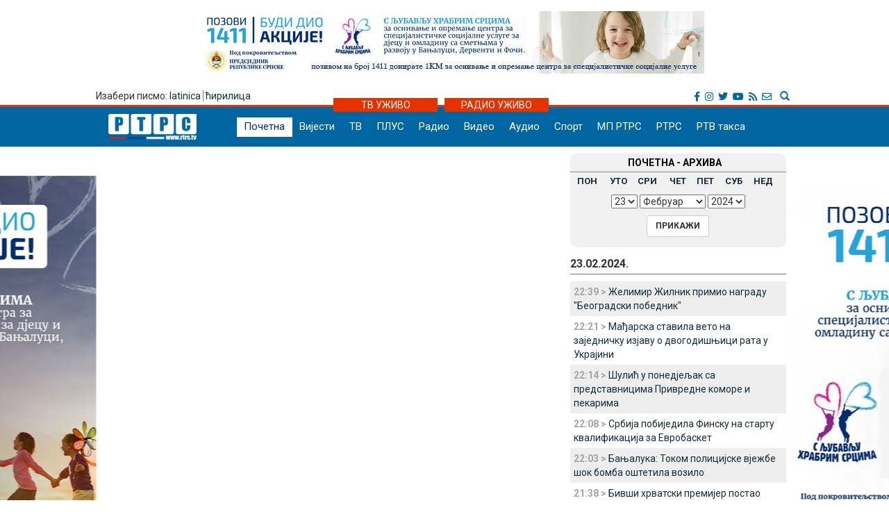

--- FILE ---
content_type: text/html; charset=UTF-8
request_url: https://www.rtrs.tv/vijesti/archive.php?d=20240223&id=30
body_size: 55208
content:
<!DOCTYPE html PUBLIC "-//W3C//DTD XHTML 1.0 Transitional//EN" "http://www.w3.org/TR/xhtml1/DTD/xhtml1-transitional.dtd">
<html xmlns="http://www.w3.org/1999/xhtml">
<head>
  <meta http-equiv="Content-Type" content="text/html; charset=utf-8" />
  <meta http-equiv="X-UA-Compatible" content="IE=edge">
  <meta name="viewport" content="width=device-width, initial-scale=1">
  <title>РТРС</title>
  


<!-- Ovdje sam dodao ../ da mijenjam css ako je poddomen prvi.rtrs
<link href="../../__css/2012.css?20121203" rel="stylesheet" type="text/css" />
-->
<meta http-equiv="pragma" content="no-cache">
<meta http-equiv="expires" content="0">
<meta http-equiv="Content-Type" content="text/html; charset=utf-8" />
<meta name="generator" content="РТРС - Радио Телевизија Републике Српске"/>
<meta name="description" content="Радио Tелевизија Републике Српске, Најновије вијести - Бањалука, Република Српска, БиХ, Србија. На једном мјесту политика, економија, спорт, забава. Radio Television of Republika Srpska official website, news, politics, economy, sport, entertainment.">
<meta name="keywords" content=" Radio Televizija Republike Srpske, rtrs, program, dnevnik, vijesti, novosti, emisije, prenos uživo, audio, video, Banjaluka, radio, televizija, Banjaluka, Republika Srpska, BiH, Srbija, politika, ekonomija, sport, kultura, zabava, Dodik, Vučić, Bosić, Cvijanović, Djoković"> 
<meta name="author" content="RTRS, Radio Тelevizija Republike Srpske, Radio Television of Republic of Srpska"/>
<meta name="language" content="Serbian, Srpski"/>
<!-- Fontovi dodano -->
<link href='https://fonts.googleapis.com/css?family=Roboto:400,400italic,300italic,300,500,500italic,700,700italic&subset=latin,cyrillic-ext' rel='stylesheet' type='text/css'>
<!-- Kraj fontovi -->
<link rel='alternate' type='application/rss+xml' title='РТРС вијести' href='../vijesti/rss.php'>
<meta name="viewport" content="width=device-width, initial-scale=1.0">

<link rel="stylesheet" href="../__tools/top_banner_slider/bjqs.css">
<link rel="stylesheet" href="../__css/android_install.css">



  <!-- ################################### Strani fajlovi za Responsive, font i reset  ################################################ -->
  <!-- ####################################################################################################### -->

  <!-- jQuery (necessary for Bootstrap's JavaScript plugins) -->
  <script src="https://ajax.googleapis.com/ajax/libs/jquery/1.11.0/jquery.min.js"></script>

  <!-- Latest compiled and minified CSS -->
  <link rel="stylesheet" href="../__css/bootstrap.min.css">

  <!-- Latest compiled and minified JavaScript -->
  <script src="../js/bootstrap.min.js"></script>

  <!-- JavaScript za podrsku Media kverija za IE8 -->
  <script src="../js/respond.js"></script>
  

  <!-- Normalize za reset -->
  <link rel="stylesheet" href="../__css/normalize.css">
  <!-- Fontovi -->
  <link href='http://fonts.googleapis.com/css?family=Open+Sans:400,600,800&subset=latin,cyrillic800&subset=latin,cyrillic|Roboto+Slab&subset=latin,cyrillic' rel='stylesheet' type='text/css'>

  <!-- ################################### Kraj Strani fajlovi za Responsive, font i reset  ########################################### -->


  <!-- ################################### Moj CSS  ################################################ -->
  <!-- ####################################################################################################### -->
	<link rel="stylesheet" href="../__css/style.css?v=1765795305">
  <!-- ################################### Kraj Moj CSS  ########################################### -->

  <script type="text/javascript">
  
  $(document).ready(function(){
    /* Jquery pocetak*/


    /* Slajder */
    $("#carousel-example-generic").carousel({
      interval: false,
      pause: true
    });
    $( ".item:first" ).addClass( "active" );


    /* Flash reklame */

    var sirina = $( "#livetv" ).width();
    $( ".sajdbar object" ) .width(sirina);
    $( ".sajdbar embed" ) .width(sirina);
    /* KRAJ Flash reklame */

    $( ".tab-radio" ).hide();

    $( ".tabs-tv" ).mouseover(function() {
      $( ".tabs-tv" ).addClass( "tab-active" );
      $( ".tabs-radio" ).removeClass( "tab-active" );

      $( ".tab-tv" ).slideDown( "slow");
      $( ".tab-radio" ).slideUp( "slow");
    });


    $( ".tabs-radio" ).mouseover(function() {
      $( ".tabs-tv" ).removeClass( "tab-active" );
      $( ".tabs-radio" ).addClass( "tab-active" );

      $( ".tab-radio" ).slideDown( "slow");
      $( ".tab-tv" ).slideUp( "slow");
    });

    $( ".tabs-tv" ).mouseout(function() {
      //$( ".tab-radio" ).slideToggle( "slow");
      //$( ".tab-tv" ).slideToggle( "slow");;
    });

    $( ".tabs-radio" ).mouseout(function() {
      //$( ".tabs-tv" ).addClass( "tab-active" );
      //$( ".tabs-radio" ).removeClass( "tab-active" );
      //$( ".tab-radio" ).slideToggle( "slow");
      //$( ".tab-tv" ).slideToggle( "slow");;
    });
			/*lead hover*/
		$(function() {
			  $('.glavna-naslov-lead').hide();
			  $('.naslovna-prve-dvije a').hover( function() { $(this).find('.glavna-naslov-lead').toggle('fast');
															  $(this).removeAttr('title');} );
			  $('.naslovna-druge-tri a').hover( function() { $(this).find('.glavna-naslov-lead').toggle('fast');
															  $(this).removeAttr('title');} );												  													  
		});

    /* Jquery kraj */
  });

</script>
</head>
<body class="sadrzaj index-arhiva">
<!-- Ukljucujem navigaciju i gornji dio bodija -->
<link rel="stylesheet" href="../__tools/top_banner_slider/bjqs.css">
<link rel="stylesheet" href="../__css/fontawesome/css/all.min.css"/>
<script src="../__tools/top_banner_slider/js/bjqs-1.3.min.js"></script>
<script src="../js/fixed_menu-1.04.js"></script>
<script src="../js/fixed_background.js"></script>




	
      <div id="heder-baner add_width_fix" class="top-baner-wrapp">
      	<!-- <img width="100%" src="_bmp/banner.png"/>-->
      	<div class="row container add_width_fix baner-top-center">
      	<div id="ads_horz"><div class="adz-horiz header_add_fix"><a href="https://www.rtrs.tv/vijesti/teme.php?id=167"><img height="90" width="728" src="../_FOTO/adz/000950.jpg" alt="с љубављу храбрим срцима" /></a></div>      <script class="secret-source">
        jQuery(document).ready(function($) {

          $("#banner-fade").bjqs({
            height      : 90,
            width       : 728,
            responsive  : true,
			showmarkers : false,
			usecaptions: false,
			randomstart : false,
			showcontrols : false
          });

        });
      </script>
 </div>			</div><!-- Kraj .row -->
      </div><!-- Kraj #header-baner .col-md-9 -->	

<script>
	if( $('.baner-top-center').find('#ads_horz').length ) {		
	}else {
		$('.top-baner-wrapp').css('display', 'none');
	}
</script>	  
	  
	  
<div class="new-header-wrapp">
	<div class="top-bar-wrapp">
		<div class="top-bar container">
		
		
			<div>
				<div class="pismo col-md-6 col-sm4 col-xs-4">
					      <div class="jezici pull-left"><span class="hidden-xs">Изабери писмо: </span>
	  	  <a href="https://lat.rtrs.tv/vijesti/archive.php?d=20240223&id=30">latinica</a><span>&nbsp;</span><span style="border-left:1px solid #727272;">&nbsp;</span><a href="https://www.rtrs.tv/vijesti/archive.php?d=20240223&id=30">&#1115;&#1080;&#1088;&#1080;&#1083;&#1080;&#1094;&#1072;</a></div>
	  				</div>

				<div class="top-bar-right col-md-6 col-sm6 col-xs-8">
				
					<!-- Search Modal -->	
					<div class="pretrazivac">
					<a href="#modalSearch" data-toggle="modal" data-target="#modalSearch">
						<span id="searchGlyph" class="glyphicon glyphicon-search"></span> <span class="hidden-sm hidden-md hidden-lg"></span>
					</a>
					</div>	
						
						<div id="modalSearch" class="modal fade" role="dialog">
						   <div class="modal-dialog">

							   <!-- Modal content-->
							   <div class="modal-content">
								   <div class="modal-header">
									   <button type="button" class="close" data-dismiss="modal">&times;</button>
									   <h4 class="modal-title">Радио Телевизија Републике Српске - тражи на порталу</h4>
								   </div>
										<div class="modal-body">
											<script>
											  (function() {
												var cx = '011432569712748045107:ordzp5qkvem';
												var gcse = document.createElement('script');
												gcse.type = 'text/javascript';
												gcse.async = true;
												gcse.src = 'https://cse.google.com/cse.js?cx=' + cx;
												var s = document.getElementsByTagName('script')[0];
												s.parentNode.insertBefore(gcse, s);
											  })();
											</script>
										<gcse:search></gcse:search>
										</div>
								   <div class="modal-footer">
									   <button type="button" class="btn btn-default" data-dismiss="modal">Затвори</button>
								   </div>
							   </div>

						   </div>
						</div>
						<!--kraj search modal-->
						<!--Social icons-->
						<div class="social-top">
						<a href="https://www.facebook.com/rtrs.vijesti/" target="_blank"><i class="fab fa-facebook-f"></i></a>
						<a href="https://www.instagram.com/rtrsvijesti/" target="_blank"><i class="fab fa-instagram"></i></a>
						<a href="https://twitter.com/RTRSvijesti" target="_blank"><i class="fab fa-twitter"></i></a>
						<a href="https://www.youtube.com/user/RTRSvijesti" target="_blank"><i class="fab fa-youtube"></i></a>
						<a href="https://www.rtrs.tv/vijesti/rss.php" target="_blank"><i class="fas fa-rss"></i></a>
						<a href="https://www.rtrs.tv/comp/kontakt.php"><i class="far fa-envelope"></i>	</a>
						</div>
						<!--Kraj social icons-->											
				</div>	
			</div>
		
		</div>			
	</div>
	<div class="uzivo-header-wrapp">
		<div class="container">			
				<div class="container-uzivo">
					<div class="uzivo-glavna uz-tv"><a href="../program/uzivo.php?c=1">ТВ УЖИВО</a></div>
				</div>
				<div class="container-uzivo">
					<div class="uzivo-glavna uz-rd"><a href="../program/uzivo.php?c=2">РАДИО УЖИВО</a></div>
				</div>
		</div>
	</div>
	
	<div class="logo-navbar-wrapp">
		<div class="logo-navbar container">
			<div class="logo-block">
				<a href="../"><img src="../_bmp/logo-127x37.png"></a>			</div> 
			
				<!-- NAVIGACIJA -->
				<div class="navbar">
				  <div class="navbar-header">
					<button type="button" class="navbar-toggle" data-toggle="collapse" data-target="#navigacija">
					  <span class="glyphicon glyphicon-th-large"></span>
					  Meni
					</button>
				  </div><!-- Kraj .navbar-header -->
				  <nav id="navigacija" class="collapse navbar-collapse">
				   <div class="nav-bgnd-sm">
					 <ul class="nav navbar-nav">
					  <li><a class="first sel " href="../index.php">Почетна</a></li> <!-- index.php --><li><a class="first " href="../vijesti/index.php">Вијести</a></li> <!-- vijesti/index.php --><li><a class="" href="../program/uzivo.php?c=1">ТВ</a></li> <!-- program/uzivo.php?c=1 --><li><a class="" href="https://plus.rtrs.tv/index.php?c=4">ПЛУС</a></li> <!-- https://plus.rtrs.tv/index.php?c=4 --><li><a class="" href="../program/uzivo.php?c=2">Радио</a></li> <!-- program/uzivo.php?c=2 --><li><a class="" href="../av/video.php">Видео</a></li> <!-- av/video.php --><li><a class="" href="../av/audio.php">Аудио</a></li> <!-- av/audio.php --><li><a class="" href="../vijesti/index.php?id=2">Спорт</a></li> <!-- vijesti/index.php?id=2 --><li><a class="" href="../muzprod/index.php">МП РТРС</a></li> <!-- muzprod/index.php --><li><a class="last " href="../comp/index.php">РТРС</a></li> <!-- comp/index.php --><li><a class="" href="../comp/taksa.php">РТВ такса</a></li> <!-- comp/taksa.php -->				  </ul>
				</nav>

			  </div><!-- Kraj .navbar -->
			  <!-- KRAJ NAVIGACIJA -->
				</div><!-- Kraj .container -->
				
				 <!-- HTML here -->
	
	</div>
</div>
				<!-- NAVIGACIJA PODMENI-->
				  <div class="content content_add_fix">
								
				</div>		
				<!-- KRAJ NAVIGACIJA PODMENI-->



<div class="container">
  <div class="row">
   <div class="col-md-8 col-sm-8">
     <main>
      <!-- POCETAK SADRZAJA -->




      





  <!-- KRAJ SADRZAJA -->
</main>
</div><!-- Kraj .col-md-8 .col-sm-8 -->



<!-- POCETAK SAJDBARA -->
<div class="col-md-4 col-sm-4">
  <div class="sajdbar">
    <aside>
      <!-- SADRZAJ U SAJDBARU -->
      	<div class="nwz_archive">
			
		<div class="cpt">ПОЧЕТНА - АРХИВА</div>
	
		<div class="archieve-tbl"><table width="100%" border="0" cellspacing="5" cellpadding="0"><tr>
		<td><a href="archive.php?d=20251222">ПОН</a></td><td><a href="archive.php?d=20251216">УТО</a></td><td><a href="archive.php?d=20251217">СРИ</a></td><td><a href="archive.php?d=20251218">ЧЕТ</a></td><td><a href="archive.php?d=20251219">ПЕТ</a></td><td><a href="archive.php?d=20251220">СУБ</a></td><td><a href="archive.php?d=20251221">НЕД</a></td>		</tr></table></div>
	
		<form action="archive.php" method="get" name="former">
      <input type="hidden" name="id" value="0">
      <div class="archive-form">
        <div class="archive-cbo">
          <select name="arh_d"><option value="1">1</option><option value="2">2</option><option value="3">3</option><option value="4">4</option><option value="5">5</option><option value="6">6</option><option value="7">7</option><option value="8">8</option><option value="9">9</option><option value="10">10</option><option value="11">11</option><option value="12">12</option><option value="13">13</option><option value="14">14</option><option value="15">15</option><option value="16">16</option><option value="17">17</option><option value="18">18</option><option value="19">19</option><option value="20">20</option><option value="21">21</option><option value="22">22</option><option value="23" selected>23</option><option value="24">24</option><option value="25">25</option><option value="26">26</option><option value="27">27</option><option value="28">28</option><option value="29">29</option><option value="30">30</option><option value="31">31</option></select>
          <select name="arh_m"><option value="1">Јануар</option><option value="2" selected>Фебруар</option><option value="3">Март</option><option value="4">Април</option><option value="5">Мај</option><option value="6">Јуни</option><option value="7">Јули</option><option value="8">Август</option><option value="9">Септембар</option><option value="10">Октобар</option><option value="11">Новембар</option><option value="12">Децембар</option></select>
          <select name="arh_y"><option value="2009">2009</option><option value="2010">2010</option><option value="2011">2011</option><option value="2012">2012</option><option value="2013">2013</option><option value="2014">2014</option><option value="2015">2015</option><option value="2016">2016</option><option value="2017">2017</option><option value="2018">2018</option><option value="2019">2019</option><option value="2020">2020</option><option value="2021">2021</option><option value="2022">2022</option><option value="2023">2023</option><option value="2024" selected>2024</option></select>
        </div>
        <div class="archive-btn">
          <input class="btn btn-default btn-md btn-hover-boja" type="submit" value="ПРИКАЖИ">
        </div>
      </div>
		</form>     
	</div>
  
	   
      <div class="nwzcron">
                <div class="dater">23.02.2024.</div><div class="odd"><span class="time">22:39 &#62; </span><span class="cpt"><a href="/vijesti/vijest.php?id=545730">Желимир Жилник примио награду &quot;Београдски победник&quot;</a></span></div><div class="even"><span class="time">22:21 &#62; </span><span class="cpt"><a href="/vijesti/vijest.php?id=545728">Мађарска ставила вето на заједничку изјаву о двогодишњици рата у Украјини</a></span></div><div class="odd"><span class="time">22:14 &#62; </span><span class="cpt"><a href="/vijesti/vijest.php?id=545727">Шулић у понедјељак са представницима Привредне коморе и пекарима</a></span></div><div class="even"><span class="time">22:08 &#62; </span><span class="cpt"><a href="/vijesti/vijest.php?id=545726">Србија побиједила Финску на старту квалификација за Евробаскет</a></span></div><div class="odd"><span class="time">22:03 &#62; </span><span class="cpt"><a href="/vijesti/vijest.php?id=545725">Бањалука: Током полицијске вјежбе шок бомба оштетила возило</a></span></div><div class="even"><span class="time">21:38 &#62; </span><span class="cpt"><a href="/vijesti/vijest.php?id=545724">Бивши хрватски премијер постао шеф затворске библиотеке</a></span></div><div class="odd"><span class="time">21:35 &#62; </span><span class="cpt"><a href="/vijesti/vijest.php?id=545723">Боцан-Харченко: Србија може да рачуна на подршку Москве о питању Косова и Метохије</a></span></div><div class="even"><span class="time">21:29 &#62; </span><span class="cpt"><a href="/vijesti/vijest.php?id=545722">Спектакуларан ватромет широм Русије у част Дана заштитника отаџбине (ВИДЕО)</a></span></div><div class="odd"><span class="time">20:53 &#62; </span><span class="cpt"><a href="/vijesti/vijest.php?id=545721">Свечано отворен 52. ФЕСТ</a></span></div><div class="even"><span class="time">20:25 &#62; </span><span class="cpt"><a href="/vijesti/vijest.php?id=545720">Туча фудбалера у Лиги Европе – велики скандал у Прагу (ВИДЕО)</a></span></div><div class="odd"><span class="time">19:42 &#62; </span><span class="cpt"><a href="/vijesti/vijest.php?id=545719">Грлић Радман са Гутересом: Указао на потребе измјена Изборног закона у БиХ</a></span></div><div class="even"><span class="time">19:37 &#62; </span><span class="cpt"><a href="/vijesti/vijest.php?id=545718">Себастијан Курц осуђен због давања лажних изјава</a></span></div><div class="odd"><span class="time">19:15 &#62; </span><span class="cpt"><a href="/vijesti/vijest.php?id=545717">Број погинулих у пожару у згради у Валенсији порастао на 10 (ВИДЕО)</a></span></div><div class="even"><span class="time">19:14 &#62; </span><span class="cpt"><a href="/vijesti/vijest.php?id=545716">Петровић у праксу увео нови институт - измиривање дугова наредбама (ВИДЕО)</a></span></div><div class="odd"><span class="time">19:11 &#62; </span><span class="cpt"><a href="/vijesti/vijest.php?id=545715">Да ли ће бити поскупљења струје у Српској? (ВИДЕО)</a></span></div><div class="even"><span class="time">19:06 &#62; </span><span class="cpt"><a href="/vijesti/vijest.php?id=545714">Или ће се поштовати интереси свих и договор домаћих политичара или нема европског пута (ВИДЕО)</a></span></div><div class="odd"><span class="time">19:05 &#62; </span><span class="cpt"><a href="/vijesti/vijest.php?id=545713">У Паризу отпочели разговори о примирју у Гази</a></span></div><div class="even"><span class="time">19:05 &#62; </span><span class="cpt"><a href="/vijesti/vijest.php?id=545711">Због климатских промјена на нашим подручјима потребни засади нових сорти шљиве (ВИДЕО)</a></span></div><div class="odd"><span class="time">19:00 &#62; </span><span class="cpt"><a href="/vijesti/vijest.php?id=545710">У Београду представљен бањски туризам Републике Српске (ВИДЕО)</a></span></div><div class="even"><span class="time">18:36 &#62; </span><span class="cpt"><a href="/vijesti/vijest.php?id=545709">Бањалучанин открива како јефтино путовати - прошле године посјетио 25 земља (ВИДЕО)</a></span></div><div class="odd"><span class="time">18:28 &#62; </span><span class="cpt"><a href="/vijesti/vijest.php?id=545708">Бањалука добија Ћирилични парк (ВИДЕО)</a></span></div><div class="even"><span class="time">18:20 &#62; </span><span class="cpt"><a href="/vijesti/vijest.php?id=545707">Филм о Бобу Марлију одушевљава гледаоце (ВИДЕО)</a></span></div><div class="odd"><span class="time">18:17 &#62; </span><span class="cpt"><a href="/vijesti/vijest.php?id=545706">Бањалука: Добровољним даваоцима крви бесплатна годишња паркинг карта (ВИДЕО)</a></span></div><div class="even"><span class="time">18:14 &#62; </span><span class="cpt"><a href="/vijesti/vijest.php?id=545705">Дјечија игралишта у Бањалуци на мети вандала - јесу ли оштрије казне рјешење? (ВИДЕО)</a></span></div><div class="odd"><span class="time">18:12 &#62; </span><span class="cpt"><a href="/vijesti/vijest.php?id=545704">Бањалука: Несавјесни возачи паркирају аутомобиле и на улазу у вртић (ВИДЕО)</a></span></div><div class="even"><span class="time">18:12 &#62; </span><span class="cpt"><a href="/vijesti/vijest.php?id=545703">Руски амбасадор у УН и његов замjеник напустили сjедницу Генералне скупштине</a></span></div><div class="odd"><span class="time">18:05 &#62; </span><span class="cpt"><a href="/vijesti/vijest.php?id=545701">Продужен притвор тројици Срба који су ухапшени у Бањској</a></span></div><div class="even"><span class="time">17:59 &#62; </span><span class="cpt"><a href="/vijesti/vijest.php?id=545700">Несторовић: Злонамјерне тврдње да је Додик крив за раскол Покрета</a></span></div><div class="odd"><span class="time">17:50 &#62; </span><span class="cpt"><a href="/vijesti/vijest.php?id=545699">ДНЕВНИК 2: Русија брани Дејтон од Америке</a></span></div><div class="even"><span class="time">17:37 &#62; </span><span class="cpt"><a href="/vijesti/vijest.php?id=545698">Савјет ЕУ усвојио 13. пакет санкција против Русије</a></span></div><div class="odd"><span class="time">17:22 &#62; </span><span class="cpt"><a href="/vijesti/vijest.php?id=545697">На УКЦ-у Српске први пут урађене операције у третману гојазности пацијената (ВИДЕО)</a></span></div><div class="even"><span class="time">17:14 &#62; </span><span class="cpt"><a href="/vijesti/vijest.php?id=545696">Патријарх српски одликовао КБЦ Земун Орденом Светог Саве</a></span></div><div class="odd"><span class="time">17:07 &#62; </span><span class="cpt"><a href="/vijesti/vijest.php?id=545695">Њемачка легализовала рекреативну употребу канабиса</a></span></div><div class="even"><span class="time">16:49 &#62; </span><span class="cpt"><a href="/vijesti/vijest.php?id=545694">Алексеј Покушевски одлази из Оклахоме</a></span></div><div class="odd"><span class="time">16:40 &#62; </span><span class="cpt"><a href="/vijesti/vijest.php?id=545693">Радници у правосуђу не одустају од штрајка (ВИДЕО)</a></span></div><div class="even"><span class="time">16:40 &#62; </span><span class="cpt"><a href="/vijesti/vijest.php?id=545692">Стиже Иксмејл, Маскова алтернатива Џимејлу</a></span></div><div class="odd"><span class="time">16:40 &#62; </span><span class="cpt"><a href="/vijesti/vijest.php?id=545691">На тврђану Звечан враћена застава Србије</a></span></div><div class="even"><span class="time">16:34 &#62; </span><span class="cpt"><a href="/vijesti/vijest.php?id=545690">Митрополит Јоаникије и осам свештеника ослобођени оптужби</a></span></div><div class="odd"><span class="time">16:27 &#62; </span><span class="cpt"><a href="/vijesti/vijest.php?id=545689">Хрватска подржала Човића да се гасоводом у БиХ управља из Мостара</a></span></div><div class="even"><span class="time">16:25 &#62; </span><span class="cpt"><a href="/vijesti/vijest.php?id=545688">&quot;Задужбина за Косово и Метохију&quot; - пет година хуманости (ВИДЕО)</a></span></div><div class="odd"><span class="time">16:07 &#62; </span><span class="cpt"><a href="/vijesti/vijest.php?id=545686">&quot;Граница постоји&quot;: Дакић о могућности да се Шмит појави пред њемачким судом</a></span></div><div class="even"><span class="time">15:43 &#62; </span><span class="cpt"><a href="/vijesti/vijest.php?id=545684">Предмет о наводном наоружавању Срба прослијеђен Федералној управи полиције</a></span></div><div class="odd"><span class="time">15:40 &#62; </span><span class="cpt"><a href="/vijesti/vijest.php?id=545683">Истрага о инциденту у школи &quot;Владислав Рибникар&quot; у току, сви ученици су безбједни</a></span></div><div class="even"><span class="time">15:40 &#62; </span><span class="cpt"><a href="/vijesti/vijest.php?id=545682">Србија добија установу за лијечење спортиста (ФОТО)</a></span></div><div class="odd"><span class="time">15:31 &#62; </span><span class="cpt"><a href="/vijesti/vijest.php?id=545680">Суд за спортску арбитражу у Лозани одбио жалбу Русије на суспензију у МОК-у</a></span></div><div class="even"><span class="time">15:26 &#62; </span><span class="cpt"><a href="/vijesti/vijest.php?id=545679">Додик: Европски пут игра мачке и миша (ВИДЕО)</a></span></div><div class="odd"><span class="time">15:25 &#62; </span><span class="cpt"><a href="/vijesti/vijest.php?id=545678">Вулин: Орден Александра Невског признање Додику, али и народу Републике Српске</a></span></div><div class="even"><span class="time">15:24 &#62; </span><span class="cpt"><a href="/vijesti/vijest.php?id=545677">&quot;ОХР нема ништа са продајом имовине на Јахорини&quot; (ВИДЕО)</a></span></div><div class="odd"><span class="time">15:22 &#62; </span><span class="cpt"><a href="/vijesti/vijest.php?id=545676">Скинута српска застава са тврђаве Звечан, полицајци напали Србина који је то пријавио</a></span></div><div class="even"><span class="time">15:18 &#62; </span><span class="cpt"><a href="/vijesti/vijest.php?id=545675">Клокић: Важно да се представе капацитети Српске</a></span></div><div class="odd"><span class="time">15:15 &#62; </span><span class="cpt"><a href="/vijesti/vijest.php?id=545674">Из ријеке Босне извучено тијело мушкарца</a></span></div><div class="even"><span class="time">15:05 &#62; </span><span class="cpt"><a href="/vijesti/vijest.php?id=545672">Селаковић: Без државе нема слободе</a></span></div><div class="odd"><span class="time">14:55 &#62; </span><span class="cpt"><a href="/vijesti/vijest.php?id=545671">Додик: Ништа нисам тражио од Несторовића (ВИДЕО)</a></span></div><div class="even"><span class="time">14:52 &#62; </span><span class="cpt"><a href="/vijesti/vijest.php?id=545669">Будимир: Интензивирање сарадње, нарочито са Русијом (ВИДЕО)</a></span></div><div class="odd"><span class="time">14:52 &#62; </span><span class="cpt"><a href="/vijesti/vijest.php?id=545668">Шеранић: Сарадња Бјелорусије и Српске - боља здравствена заштита за пацијенте (ВИДЕО)</a></span></div><div class="even"><span class="time">14:48 &#62; </span><span class="cpt"><a href="/vijesti/vijest.php?id=545667">Елек: Цијена гаса најповољнија у Европи (ВИДЕО)</a></span></div><div class="odd"><span class="time">14:45 &#62; </span><span class="cpt"><a href="/vijesti/vijest.php?id=545666">Минић: У Бјелорусији смо договорили низ активности (ВИДЕО)</a></span></div><div class="even"><span class="time">14:38 &#62; </span><span class="cpt"><a href="/vijesti/vijest.php?id=545665">Договорена испорука десет аутобуса за бесплатан превоз ђака и студената (ВИДЕО)</a></span></div><div class="odd"><span class="time">14:37 &#62; </span><span class="cpt"><a href="/vijesti/vijest.php?id=545664">Путин пристао да буде покровитељ изградње научно-технолошког парка у Српској (ВИДЕО)</a></span></div><div class="even"><span class="time">14:32 &#62; </span><span class="cpt"><a href="/vijesti/vijest.php?id=545663">Стевандић: Пријатељство са Митрополијом датира од кад се српска идеја будила у Црној Гори</a></span></div><div class="odd"><span class="time">14:27 &#62; </span><span class="cpt"><a href="/vijesti/vijest.php?id=545662">Клокић: За Српску веома битни односи са Русијом</a></span></div><div class="even"><span class="time">14:20 &#62; </span><span class="cpt"><a href="/vijesti/vijest.php?id=545661">Додик: Почаствован сам орденом који ми је уручио Путин (ВИДЕО)</a></span></div><div class="odd"><span class="time">14:10 &#62; </span><span class="cpt"><a href="/vijesti/vijest.php?id=545660">Додик: Разговор са Путином један од најуспјешнијих до сада; Русија од САД брани Дејтонски споразум (ВИДЕО)</a></span></div><div class="even"><span class="time">13:53 &#62; </span><span class="cpt"><a href="/vijesti/vijest.php?id=545657">У суботу облачно и вјетровито са кишом</a> <span class="glyphicon glyphicon-facetime-video video-audio-galery" title="Вијест садржи видео"></span></span></div><div class="odd"><span class="time">13:50 &#62; </span><span class="cpt"><a href="/vijesti/vijest.php?id=545656">Ћелић: Изградња петље на ауто-путу &quot;9. јануар&quot; донијела би бројне бенефите</a></span></div><div class="even"><span class="time">13:48 &#62; </span><span class="cpt"><a href="/vijesti/vijest.php?id=545655">Тамара Вучић у посјети УКЦ Српске; Донирала инкубатор Клиници за гинекологију (ФОТО/ВИДЕО)</a></span></div><div class="odd"><span class="time">13:44 &#62; </span><span class="cpt"><a href="/vijesti/vijest.php?id=545654">Чеферин: Београд је једна од регионалних фудбалских метропола</a></span></div><div class="even"><span class="time">13:44 &#62; </span><span class="cpt"><a href="/vijesti/vijest.php?id=545653">&quot;Душко Радовић&quot; на сцени Дјечијег позоришта</a></span></div><div class="odd"><span class="time">13:43 &#62; </span><span class="cpt"><a href="/vijesti/vijest.php?id=545652">Конференција за новинаре Милорада Додика</a></span></div><div class="even"><span class="time">13:40 &#62; </span><span class="cpt"><a href="/vijesti/vijest.php?id=545651">Француски пољопривредници не одустају - поново на улицама Париза (ВИДЕО)</a></span></div><div class="odd"><span class="time">13:33 &#62; </span><span class="cpt"><a href="/vijesti/vijest.php?id=545650">Русија проширила црну листу европских званичника</a></span></div><div class="even"><span class="time">13:33 &#62; </span><span class="cpt"><a href="/vijesti/vijest.php?id=545649">Жријеб Лиге конференција: Тадић иде у Белгију, Динамо опет са Грцима</a></span></div><div class="odd"><span class="time">13:26 &#62; </span><span class="cpt"><a href="/vijesti/vijest.php?id=545648">Ковачевић: Злонамјерно проблематизовано право грађана Српске да гласају у Србији (ВИДЕО)</a></span></div><div class="even"><span class="time">13:07 &#62; </span><span class="cpt"><a href="/vijesti/vijest.php?id=545647">Фонд ПИО: Уплаћена средства за социјално збрињавање радника</a></span></div><div class="odd"><span class="time">12:52 &#62; </span><span class="cpt"><a href="/vijesti/vijest.php?id=545646">МУП Србије: Код ученика у ОШ &quot;Владислав Рибникар&quot; пронађен нож, реаговао школски полицајац</a></span></div><div class="even"><span class="time">12:51 &#62; </span><span class="cpt"><a href="/vijesti/vijest.php?id=545645">Шулић и Мартиновић о повезивању туристичких дестинација</a></span></div><div class="odd"><span class="time">12:42 &#62; </span><span class="cpt"><a href="/vijesti/vijest.php?id=545644">Трешње у Јапану процвјетале раније</a></span></div><div class="even"><span class="time">12:36 &#62; </span><span class="cpt"><a href="/vijesti/vijest.php?id=545643">Жријеб осмине финала ЛЕ: Јовић у Прагу, тежак посао за Свилара и Рому</a></span></div><div class="odd"><span class="time">12:35 &#62; </span><span class="cpt"><a href="/vijesti/vijest.php?id=545642">Тамара Вучић са корисницима Центра припремала здраве оброке</a></span></div><div class="even"><span class="time">12:21 &#62; </span><span class="cpt"><a href="/vijesti/vijest.php?id=545641">Ђокић-Лакић: Ријешити питање успостављања берзе електричне енергије у БиХ</a></span></div><div class="odd"><span class="time">12:19 &#62; </span><span class="cpt"><a href="/vijesti/vijest.php?id=545640">Пешић скратио списак за утакмицу против Финске</a></span></div><div class="even"><span class="time">12:15 &#62; </span><span class="cpt"><a href="/vijesti/vijest.php?id=545639">Ивана Шпановић пропушта Свјетско првенство</a></span></div><div class="odd"><span class="time">12:15 &#62; </span><span class="cpt"><a href="/vijesti/vijest.php?id=545638">Тадић: Од Сарајева се на ЕУ путу траже само двије ствари</a></span></div><div class="even"><span class="time">12:07 &#62; </span><span class="cpt"><a href="/vijesti/vijest.php?id=545637">Изложба за слијепа и слабовида лица у Тифлолошком музеју у Загребу (ФОТО)</a></span></div><div class="odd"><span class="time">12:07 &#62; </span><span class="cpt"><a href="/vijesti/vijest.php?id=545636">Стевандић са Мандићем: Политике Црне Горе и Српске посвећене миру и стабилности</a></span></div><div class="even"><span class="time">11:57 &#62; </span><span class="cpt"><a href="/vijesti/vijest.php?id=545635">Општина Станари помаже младим брачним паровима куповину стана</a></span></div><div class="odd"><span class="time">11:57 &#62; </span><span class="cpt"><a href="/vijesti/vijest.php?id=545634">ПДП открио када ће предложити кандидата за градоначелника Бањалуке</a></span></div><div class="even"><span class="time">11:55 &#62; </span><span class="cpt"><a href="/vijesti/vijest.php?id=545633">Павловић: Будућа сарадња са Русијом биће условљена односом Запада према Србима</a></span></div><div class="odd"><span class="time">11:55 &#62; </span><span class="cpt"><a href="/vijesti/vijest.php?id=545632">Додик: Орбан једини који има своје мишљење у ЕУ</a></span></div><div class="even"><span class="time">11:53 &#62; </span><span class="cpt"><a href="/vijesti/vijest.php?id=545631">Петровић: Самит енергетике покретач увезивања и боље сарадње свих актера у енергетској индустрији региона</a></span></div><div class="odd"><span class="time">11:32 &#62; </span><span class="cpt"><a href="/vijesti/vijest.php?id=545630">План сарадње КФУ и Универзитета у Бањалуци</a></span></div><div class="even"><span class="time">11:31 &#62; </span><span class="cpt"><a href="/vijesti/vijest.php?id=545629">Русија обиљежава Дан бранилаца отаџбине: Путин положио вијенац на Гроб незнаног јунака (ВИДЕО)</a></span></div><div class="odd"><span class="time">11:19 &#62; </span><span class="cpt"><a href="/vijesti/vijest.php?id=545627">Јавор: Састанак Додика и Путина - састанак међусобног уважавања и сарадње</a></span></div><div class="even"><span class="time">11:06 &#62; </span><span class="cpt"><a href="/vijesti/vijest.php?id=545625">Путин: Модернизација нуклеарног оружја скоро на 100 одсто</a></span></div><div class="odd"><span class="time">11:05 &#62; </span><span class="cpt"><a href="/vijesti/vijest.php?id=545624">Извиђачки авион летио изнад БиХ?</a></span></div><div class="even"><span class="time">10:58 &#62; </span><span class="cpt"><a href="/vijesti/vijest.php?id=545623">Званично одобрен 13. пакет санкција ЕУ према Русији</a></span></div><div class="odd"><span class="time">10:56 &#62; </span><span class="cpt"><a href="/vijesti/vijest.php?id=545622">Додик: Америка жели да што више удаљи ЕУ од Москве (ВИДЕО)</a></span></div><div class="even"><span class="time">10:51 &#62; </span><span class="cpt"><a href="/vijesti/vijest.php?id=545621">Ђоковић открио када ће почети размишљати о пензији</a></span></div><div class="odd"><span class="time">10:51 &#62; </span><span class="cpt"><a href="/vijesti/vijest.php?id=545620">Земљотрес јачине 4,8 степени регистрован у Јадранском мору</a></span></div><div class="even"><span class="time">10:47 &#62; </span><span class="cpt"><a href="/vijesti/vijest.php?id=545619">Амбасада Русије: Став делегације ЕУ је ултиматум господара свом вазалу - БиХ</a></span></div><div class="odd"><span class="time">09:56 &#62; </span><span class="cpt"><a href="/vijesti/vijest.php?id=545617">Додик из Казања за РТ: Побједа Русије на свим пољима биће и побједа Српске (ВИДЕО)</a></span></div><div class="even"><span class="time">09:53 &#62; </span><span class="cpt"><a href="/vijesti/vijest.php?id=545616">Кошарац: БРИКС унија пријатељских држава, Запад нуди &quot;шарене лаже&quot;</a></span></div><div class="odd"><span class="time">09:49 &#62; </span><span class="cpt"><a href="/vijesti/vijest.php?id=545615">Ватрогасци спасили три младе особе из ријеке Босне</a></span></div><div class="even"><span class="time">09:48 &#62; </span><span class="cpt"><a href="/vijesti/vijest.php?id=545614">Приједлог притвора за двојицу осумњичених у предмету &quot;Кум&quot;</a></span></div><div class="odd"><span class="time">09:35 &#62; </span><span class="cpt"><a href="/vijesti/vijest.php?id=545613">УКЦ: Увођење нове процедуре - баријатријска хирургија</a></span></div><div class="even"><span class="time">09:25 &#62; </span><span class="cpt"><a href="/vijesti/vijest.php?id=545612">Кина: Ланчани судар више од стотину аутомобила (ВИДЕО)</a></span></div><div class="odd"><span class="time">09:18 &#62; </span><span class="cpt"><a href="/vijesti/vijest.php?id=545610">Приједор: Употребом хладног оружја отуђио новац у кладионици</a></span></div><div class="even"><span class="time">09:15 &#62; </span><span class="cpt"><a href="/vijesti/vijest.php?id=545609">Зворник: Проваљено у кућу, украдени оружје, новац и златни накит</a></span></div><div class="odd"><span class="time">09:14 &#62; </span><span class="cpt"><a href="/vijesti/vijest.php?id=545608">Гускова: Москва високо цијени патриотску позицију Додика и Републику Српску</a></span></div><div class="even"><span class="time">09:13 &#62; </span><span class="cpt"><a href="/vijesti/vijest.php?id=545607">Суперлига: Партизан гостује Раднику, Звезда чека Чукарички</a></span></div><div class="odd"><span class="time">08:52 &#62; </span><span class="cpt"><a href="/vijesti/vijest.php?id=545606">ЖРС: Од марта неопходно поскупљење карата због пораста цијене енергената</a></span></div><div class="even"><span class="time">08:49 &#62; </span><span class="cpt"><a href="/vijesti/vijest.php?id=545605">На сјеверном Велебиту пало 12 центиметра снијега</a></span></div><div class="odd"><span class="time">08:31 &#62; </span><span class="cpt"><a href="/vijesti/vijest.php?id=545604">Квалификације за Евробаскет: Србија против Финске, БиХ на Кипру</a></span></div><div class="even"><span class="time">08:25 &#62; </span><span class="cpt"><a href="/vijesti/vijest.php?id=545603">Митић: Додик и Путин учврстили савезништво Руске Федерације и Српске</a></span></div><div class="odd"><span class="time">08:21 &#62; </span><span class="cpt"><a href="/vijesti/vijest.php?id=545602">Претежно облачно, топло и вјетровито</a></span></div><div class="even"><span class="time">08:08 &#62; </span><span class="cpt"><a href="/vijesti/vijest.php?id=545601">Да ли је појава змија у фебруару изненађење и шта урадити ако се сусретнете са њом? (ВИДЕО)</a></span></div><div class="odd"><span class="time">08:03 &#62; </span><span class="cpt"><a href="/vijesti/vijest.php?id=545600">&quot;Игре будућности&quot; у Казању &quot;нове Олимпијске игре&quot; (ФОТО/ВИДЕО)</a></span></div><div class="even"><span class="time">08:00 &#62; </span><span class="cpt"><a href="/vijesti/vijest.php?id=545598">Српска богатија за 21 бебу</a></span></div><div class="odd"><span class="time">07:55 &#62; </span><span class="cpt"><a href="/vijesti/vijest.php?id=545597">Опрез због мокрих коловоза и вјетра</a></span></div><div class="even"><span class="time">07:45 &#62; </span><span class="cpt"><a href="/vijesti/vijest.php?id=545596">Минић: У Бјелорусији договорена посебна линија пољопривредних подстицајних средстава (ВИДЕО)</a></span></div><div class="odd"><span class="time">07:38 &#62; </span><span class="cpt"><a href="/vijesti/vijest.php?id=545595">Пожар у Валенсији: Најмање четири особе погинуле, а 14 повријеђено (ФОТО/ВИДЕО)</a></span></div><div class="even"><span class="time">07:36 &#62; </span><span class="cpt"><a href="/vijesti/vijest.php?id=545594">Тамара Вучић у посјети УКЦ-у у Бањалуци</a></span></div><div class="odd"><span class="time">07:22 &#62; </span><span class="cpt"><a href="/vijesti/vijest.php?id=545593">Одисеј слетио на Мјесец (ВИДЕО)</a></span></div><div class="even"><span class="time">07:14 &#62; </span><span class="cpt"><a href="/vijesti/vijest.php?id=545592">Анђелковић: Састанак Додика и Путина историјски (ВИДЕО)</a></span></div><div class="odd"><span class="time">07:09 &#62; </span><span class="cpt"><a href="/vijesti/vijest.php?id=545591">Стевандић у Подгорици са Мандићем</a></span></div><div class="even"><span class="time">07:08 &#62; </span><span class="cpt"><a href="/vijesti/vijest.php?id=545590">Традиционални руски обичај: Додик објавио снимак славља послије добијања ордена од Путина (ВИДЕО)</a></span></div><div class="odd"><span class="time">07:01 &#62; </span><span class="cpt"><a href="/vijesti/vijest.php?id=545589">Јокић у побједи Денвера против Вашингтона рекордним трипл-даблом ушао у историју (ВИДЕО)</a></span></div><div class="even"><span class="time">06:56 &#62; </span><span class="cpt"><a href="/vijesti/vijest.php?id=545588">РТРС, 14.00 - Конференција за новинаре Милорада Додика</a></span></div>      </div>

      <!-- KRAJ SADRZAJA U SAJDBARU -->
    </aside>
  </div><!-- Kraj .sajdbar -->
</div><!-- Kraj .col-md-4  -->
<!-- KRAJ SAJDBARA -->

</div><!-- Kraj .row -->
</div><!-- Kraj .container -->
</div><!-- Kraj .content -->



<footer>
  <div class="footer" id="footer-nav">
  <button type="button" class="footer-nav" data-toggle="collapse" data-target="#footer-ids">
          <span class="glyphicon glyphicon-th-large"></span>
          Footer
  </button>
    <div class="container collapse navbar-collapse" id="footer-ids">

     <nav><div class="col-md-2 col-sm-2" ><h5 class="footer_titles"><a href="http://www.rtrs.tv/vijesti/index.php">Вијести</a></h5><ul><li><a href="/vijesti/index.php?id=10">Република Српска</a></li><li><a href="/vijesti/index.php?id=11">БиХ</a></li><li><a href="/vijesti/index.php?id=12">Регион</a></li><li><a href="/vijesti/index.php?id=13">Свијет</a></li><li><a href="/vijesti/index.php?id=2">Спорт</a></li><li><a href="/vijesti/index.php?id=3">Привреда</a></li><li><a href="/vijesti/index.php?id=4">Култура</a></li><li><a href="/vijesti/index.php?id=6">Занимљивости</a></li><li><a href="/vijesti/index.php?id=15">Друштво</a></li><li><a href="/vijesti/index.php?id=29">Хроника</a></li><li><a href="/vijesti/index.php?id=30">Србија</a></li><li><a href="/vijesti/index.php?id=16">Здравље</a></li><li><a href="/vijesti/index.php?id=5">Вријеме</a></li></div><!-- Kraj .col-md-2 .col-sm-2 --><div class="col-md-1 col-sm-1" ><h5 class="footer_titles"><a href="http://www.rtrs.tv/program/index.php?c=1">ТВ</a></h5><ul><li><a href="/program/index.php?c=1">Новости</a></li><li><a href="/program/uzivo.php?c=1">Уживо</a></li><li><a href="/program/raspored.php?c=1">Програм</a></li><li><a href="/program/emisije.php?c=1">Емисије</a></li><li><a href="/program/najave.php?c=1">Најаве</a></li><li><a href="/program/ttx.php?c=1">Телетекст</a></li></div><!-- Kraj .col-md-2 .col-sm-2 --><div class="col-md-1 col-sm-1" ><h5 class="footer_titles"><a href="http://www.rtrs.tv/program/index.php?c=2">Радио</a></h5><ul><li><a href="/program/index.php?c=2">Новости</a></li><li><a href="/program/uzivo.php?c=2">Уживо</a></li><li><a href="/program/raspored.php?c=2">Програм</a></li><li><a href="/program/emisije.php?c=2">Емисије</a></li><li><a href="/program/najave.php?c=2">Најаве</a></li></div><!-- Kraj .col-md-2 .col-sm-2 --><div class="col-md-1 col-sm-1" ><h5 class="footer_titles"><a href="http://plus.rtrs.tv/index.php">ПЛУС</a></h5><ul><li><a href="http://plus.rtrs.tv/index.php?c=4">Уживо</a></li><li><a href="http://plus.rtrs.tv/novosti.php?c=4">Новости</a></li><li><a href="http://plus.rtrs.tv/raspored.php?c=4">Програм</a></li><li><a href="http://plus.rtrs.tv/emisije.php?c=4">Емисије</a></li><li><a href="http://plus.rtrs.tv/najave.php?c=4">Најаве</a></li></div><!-- Kraj .col-md-2 .col-sm-2 --><div class="col-md-2 col-sm-2" ><h5 class="footer_titles"><a href="http://www.rtrs.tv/av/video.php">Видео</a></h5><ul><li><a href="/av/video.php?id=1">Емисије</a></li><li><a href="/av/video.php?id=2">Дневне вијести</a></li><li><a href="/av/video.php?id=3">Скупштина</a></li><li><a href="/av/video.php?id=4">Спорт</a></li><li><a href="/av/video.php?id=5">Музика и забава</a></li><li><a href="/av/video.php?id=6">Документарни</a></li><li><a href="/av/video.php?id=7">Култура</a></li><li><a href="/av/video.php?id=8">Млади</a></li></div><!-- Kraj .col-md-2 .col-sm-2 --><div class="col-md-2 col-sm-2" ><h5 class="footer_titles"><a href="http://www.rtrs.tv/av/audio.php">Аудио</a></h5><ul><li><a href="/av/audio.php?id=1">Емисије</a></li><li><a href="/av/audio.php?id=2">Дневне вијести</a></li><li><a href="/av/audio.php?id=3">Музика</a></li><li><a href="/av/audio.php?id=4">Спорт</a></li></div><!-- Kraj .col-md-2 .col-sm-2 --><div class="col-md-2 col-sm-2" ><h5 class="footer_titles"><a href="http://www.rtrs.tv/muzprod/index.php">Музичка продукција</a></h5><ul><li><a href="/muzprod/istorijat.php">О нама</a></li><li><a href="/muzprod/index.php">Новости</a></li><li><a href="/muzprod/izdanja.php">Издања</a></li><li><a href="/av/audio.php?id=101&typ=c">Аудио</a></li></div><!-- Kraj .col-md-2 .col-sm-2 --><div class="col-md-2 col-sm-2" ><h5 class="footer_titles"><a href="http://www.rtrs.tv/foto/index.php">Фото</a></h5><ul><li><a href="/foto/index.php?id=10">Српска</a></li><li><a href="/foto/index.php?id=2">Спорт</a></li><li><a href="/foto/index.php?id=4">Култура</a></li><li><a href="/foto/index.php?id=5">Вријеме</a></li><li><a href="/foto/index.php?id=6">Занимљивости</a></li></div><!-- Kraj .col-md-2 .col-sm-2 --><div class="col-md-1 col-sm-1" ><h5 class="footer_titles"><a href="http://www.rtrs.tv/comp/index.php">РТРС</a></h5><ul><li><a href="/comp/index.php">Новости</a></li><li><a href="/comp/mi.php">О нама</a></li><li><a href="/comp/marketing.php">Маркетинг</a></li><li><a href="/comp/taksa.php">РТВ такса</a></li><li><a href="/comp/pokrivenost.php">Покривеност</a></li><li><a href="/comp/struktura.php">Структура</a></li><li><a href="/comp/kontakt.php">Контакт</a></li><li><a href="/comp/projekti.php">Пројекти</a></li><li><a href="/comp/uslovi_koriscenja.php">Услови коришћења</a></li></div><!-- Kraj .col-md-2 .col-sm-2 --></nav>    <div class="clearfix"></div>
  </div><!-- Kraj .container -->
</div><!-- Kraj .footer -->


<div style="width:100%; background-color: #d8e2fd;"><!--div wrapp 2018-->
	<div class="container footer-fix-spc">
	  <div class="footer-impresum-kontejner">
		<div class="col-md-10 col-sm-10"><span class="siva">Copyright © 2001-2024, <a href="http://www.rtrs.tv">www.rtrs.tv</a></span>  <!--|  Главно  |  Импресум  |  Правила коришћења -->  <span class="siva" style="float: right;font-size: 12px;">
		<a href="https://sr-rs.facebook.com/rtrs.vijesti" target="_blank"><img src="../_bmp/social/btn_facebook.png" width="17"></a>
		<a href="https://www.instagram.com/rtrsvijesti" target="_blank"><img src="../_bmp/social/btn_instagram.png" width="17"></a>
		<a href="https://twitter.com/rtrsvijesti" target="_blank"><img src="../_bmp/social/btn_twitter.png" width="17"></a>
		<a href="https://www.youtube.com/user/RTRSvijesti" target="_blank"><img src="../_bmp/social/btn_youtube.png" width="17"></a>
		<a href="../vijesti/rss.php"><img src="../_bmp/social/btn_rss.png" width="17"></a> | 
		<a href="http://www.bhrt.ba/sr/">БХРТ</a> | 
		<a href="http://www.rtvfbih.ba/">ФТВ</a></span> </div>
		<div class="vrh-strane col-md-2 col-sm-2"><a href="#">Врх стране <img src="../_bmp/futer-strelica-gore.png"/></a></div>
				</div><!-- Kraj .footer-impresum-kontejner -->

	</div><!-- Kraj .container -->
</div><!-- Kraj div wrapp 2018-->
</footer>



<!--google-->
<script type="text/javascript">
	var gaJsHost = (("https:" == document.location.protocol) ? "https://ssl." : "http://www.");
	document.write(unescape("%3Cscript src='" + gaJsHost + "google-analytics.com/ga.js' type='text/javascript'%3E%3C/script%3E"));
</script>
<script type="text/javascript">
try {
	var pageTracker = _gat._getTracker("UA-7833978-1");
	pageTracker._trackPageview();
	pageTracker._trackPageLoadTime();
} catch(err) {}</script>
<!--/noindex
-->

</div>

<!-- Global site tag (gtag.js) - Google Analytics -->
<script async src="https://www.googletagmanager.com/gtag/js?id=G-PG9KMFBR12"></script>
<script>
  window.dataLayer = window.dataLayer || [];
  function gtag(){dataLayer.push(arguments);}
  gtag('js', new Date());

  gtag('config', 'G-PG9KMFBR12');
</script>

</body>
</html>

--- FILE ---
content_type: text/css
request_url: https://www.rtrs.tv/__css/style.css?v=1765795305
body_size: 62840
content:
/* PREPRAVKA GRID-a */
.col-xs-1, .col-sm-1, .col-md-1, .col-lg-1, .col-xs-2, .col-sm-2, .col-md-2, .col-lg-2, .col-xs-3, .col-sm-3, .col-md-3, .col-lg-3, .col-xs-4, .col-sm-4, .col-md-4, .col-lg-4, .col-xs-5, .col-sm-5, .col-md-5, .col-lg-5, .col-xs-6, .col-sm-6, .col-md-6, .col-lg-6, .col-xs-7, .col-sm-7, .col-md-7, .col-lg-7, .col-xs-8, .col-sm-8, .col-md-8, .col-lg-8, .col-xs-9, .col-sm-9, .col-md-9, .col-lg-9, .col-xs-10, .col-sm-10, .col-md-10, .col-lg-10, .col-xs-11, .col-sm-11, .col-md-11, .col-lg-11, .col-xs-12, .col-sm-12, .col-md-12, .col-lg-12 {
  padding-left: 5px;
  padding-right: 5px;
}

.row {
  margin-left: -5px;
  margin-right: -5px;
}

.container {
  max-width: 1024px;
  min-width: 320px;
  padding: 0 20px;
}

.footer .col-md-2 {
  width: 12.46666667%;
/*
width: 11%;
font-size:90%;
*/

}


/*
@media (min-width: 1200px) {
  .col-xs-1, .col-sm-1, .col-md-1, .col-lg-1, .col-xs-2, .col-sm-2, .col-md-2, .col-lg-2, .col-xs-3, .col-sm-3, .col-md-3, .col-lg-3, .col-xs-4, .col-sm-4, .col-md-4, .col-lg-4, .col-xs-5, .col-sm-5, .col-md-5, .col-lg-5, .col-xs-6, .col-sm-6, .col-md-6, .col-lg-6, .col-xs-7, .col-sm-7, .col-md-7, .col-lg-7, .col-xs-8, .col-sm-8, .col-md-8, .col-lg-8, .col-xs-9, .col-sm-9, .col-md-9, .col-lg-9, .col-xs-10, .col-sm-10, .col-md-10, .col-lg-10, .col-xs-11, .col-sm-11, .col-md-11, .col-lg-11, .col-xs-12, .col-sm-12, .col-md-12, .col-lg-12 {
    padding-left: 10px;
    padding-right: 10px;
  }

  .row {
    margin-left: -10px;
    margin-right: -10px;
  }

  .container {
    max-width: 1170px;
  }

}
*/




/* KRAJ PREPRAVKA GRID-a */


/* PREPRAVKA BOOTSTRAPA*/


.navbar-toggle {
  float: right;
  margin-top: 3px;
  margin-right: 30px;
  padding: 2px 10px;
  margin-bottom: 0px;
  background-color: transparent;
  background-image: none;
  border: 1px solid #fff;
  border-radius: 4px;
  color: #fff;
  right: -10px;
  top: -7px;
}

@media (max-width: 1019px) {
.navbar {
    float: none;
    display: block !important;
	margin-left: 0px;
	}
}

.pagination>li>a, .pagination>li>span {
  color: #000;
}

.glyphicon {
  margin-right: 10px;
  display: inline;
}

blockquote {
  font-size: 15px;
  width: 200px;
  font-weight: bold;
  float: left;
  padding: 0px;
  margin: 20px 20px 20px 10px;
  display: block;
  border: none;
  background-color: #cbcbcb;
  font-style: italic;
}

blockquote p {
  padding: 0px 10px 10px 10px;
}

blockquote:before {
  background: url(../_bmp/blockquote-otvoren.png);
  width: 35px;
  height: 17px;
  display: block;
}

blockquote:after {
  background: url(../_bmp/blockquote-zatvoren.png);
  width: 34px;
  height: 17px;
  display: block;
  float: right;
}

/* KRAJ PREPRAVKA BOOTSTRAPA */




/* PREPRAVKA reklama */
div#ads_horz {
  background-color: #FAF8F8  !important;
}
/* KRAJ PREPRAVKA reklama */

body {
  font-family: 'Roboto', sans-serif;
  position: relative;
  width: 100%;
  background: url(../_bmp/background-index-s-ljubavlju1-2025.jpg) no-repeat center top;
  background-position-y: 224px;
}



a {
  color: #162d3b;
}

a:hover, a:focus {
  color: #1d5393;
  text-decoration: none;
}

ul, ol {
  list-style-type: none;
}

h2,h3,h4 {
  font-size: 15px !important;
  color: #000;
  /*font-family: 'Roboto Slab', serif;*/
}

.content {
  background-repeat: repeat-x;
  padding-bottom: 5px;
}

.content_add_fix{
  z-index: 26;
  position: relative;
  width: 1001px;
  margin: 0 auto;
  background-color: white;
  padding-top: 2px;
}

.content-euro {
/*background-image:url('../_bmp/rtrs-content-bgnd-euro2.png');
  background-repeat: repeat-x;*/
  padding-top: 10px;
}



.top-baner-wrapp {
	position: relative;
	text-align: center;
	background-color: #fff;
	padding: 20px 0;
}

.baner-top-center {
	display: inline-block;
    margin: 0 auto;
}

.new-header-wrapp {
	position: relative;
	min-height: 76px;
	background-color: #0066a1; /*#345db7;*/
}

.top-bar-wrapp {
	min-height: 16px;
	background-color: #fff;
}


.top-bar-right {
	display: inline-block;
}

.top-bar {
	padding: 2px 0 2px 5px;
}


/*google pretrazivac*/
.pretrazivac {
	padding-top: 2px;
	display: inline-block;
	float: right;
}

.gsc-search-button-v2 {
	padding: 0px !important;
}

.gsc-control-cse, .gsib_a {
	padding: 0px !important;
}

table.gsc-search-box {
	margin: 0px !important;
	border: 1px solid #c3cfd6 !important;
}

.gsc-control-cse {
	background: none !important;
	border: none !important;
}

form.gsc-search-box {
	border: none !important;
	box-shadow: none !important;
	-webkit-box-shadow: none !important;
}

.gsc-input-box {
	border: none !important;
}

.gsc-search-button-v2 {
	border: 0px solid #337bbb !important;
	margin: 2px 3px 0 0 !important;
	background: none !important;
}

.gsc-search-button-v2 svg {
	fill: #879fd4 !important;
}

.gscb_a {
	display: inline !important;
}

input.gsc-input {
	padding: 0 0 2px 5px !important;
    color: #656464;
}



/*kraj google pretrazivac*/

.bht-ftv, .rss, .jezici {
	
}
.bht-ftv {
	text-align: right;
	float: right;
}


@media (max-width: 991px) {
	.rss{
		display: none;
	}
	.pretrazivac {
		margin-bottom: 10px;
		max-width: 75%
	}
	.uzivo-glavna {
		font-size: 12px;
	}
}

.uzivo-header-wrapp {
	min-height: 3px;
	background-color: #e63200;
}

.uzivo-glavna {
    display: inline-block;
    background-color: #e63200;
	width: 150px;
    text-align: center;
	color: #fff;
	position: absolute;
}

.uzivo-glavna a {
	color: #fff;
}

.container-uzivo {
	position: relative;	
	top: -10px;
	text-align: center;
	margin: 0 50%;
}	

.uz-tv {
	margin-left: -160px ;
}
.uz-rd {
	right: ;
}

.logo-block {
	padding: 10px;
	position:relative;
	z-index: 1000;
	float: left;
	clear: both;
	padding: 10px 8px;
}





.glavni-header-wrap {

	max-width: 100%;

}

.glavni-heder {
  background-image:url('../_bmp/rtrs_bg_header.jpg');
  background-repeat: repeat-x;
  background-color: #06399a;
  width: 1004px;
  margin: 0 auto;
  border-bottom: 0px solid #1d5393;
  position: relative;
  z-index: 50;
}



#heder-nav {
  height: 31px;
  font-size: 12px;
  width: 974px;
}

#heder-nav div {
  padding-top: 2px;
}

#heder-nav form {
  margin-top: -6px;
  border-right: solid 1px #aaa;
}

.pretraga {
  padding: 0 0 0 10px;
  margin: 0;
  height: 19px;
  border: none;
  border-left: solid 1px #aaa;
  border-right: solid 1px #aaa;
  width: 120px;
}

.pretraga-forma {
  margin-left: 10px;
}

.pretraga-dugme {
  height: 19px;
  border: none;
  margin-top: 4px;
}
.pretraga-dugme span{
  margin-right: 1px !important;
}


#heder-logo {
  padding-bottom: 5px;
}

.heder-logo-txt {
  color: #fff;
  font-size: 12px !important;
  font-weight: bold;
  margin-top: 10px;
}

#navigacija {
}

#navigacija.fix {
    display: block;
    position: fixed;
    top: 0;
    width: 1004px;
    margin: 5% auto; /* Will not center vertically and won't work in IE6/7. */
    margin-top: 0px !important;
    left: 0;
    right: 0;
   
}

.header_add_fix{
  float: left;
}

.navbar-nav>li>a {
  padding-top: 3px;
  padding-bottom: 4px;
  color: #fff;
  min-height: 28px;
}

.nav>li>a:hover, .nav>li>a:focus {
  text-decoration: none;
  background-color: #fff;
  color: #345db7;
}

.nav .sel a, .nav .sel a {
  text-decoration: none;
  background-color: #fff;
  color: #345db7;
}

.navbar {
  min-height: 0px;
  margin-bottom: 0px;
  border: none;
  font-size: 15px;
  margin-left: 35px;
  margin-top: 15px;
  display: inline-block;
}

.navbar-nav {
  margin: 0;
  width: 100% !important; /*ispravka*/
}

.nav-bgnd-sm {
  background-color: #345db7;
}

.pod-meni .sel a:hover{
  color: #fff;
  text-decoration: none;
}

/* POD MENI */

.pod-meni {
 font-weight: bold;
 width: 100%;
}

.pod-meni ul {
  padding: 0;
  margin: 0;
}

.pod-meni ul li {
  float: left;
  padding: 5px 10px 5px 10px;
}

.pod-meni .sel {
  background-color: #FFF;
}

.pod-meni .sel a{
  color: #1d5393 !important;
}

.pod-meni .sel a:hover{
  color: #1d5393;
  text-decoration: none;
}

/* GLAVNAVIJESTI TICKER */
.vijesti-ticker-naslov, .vijesti-ticker-podnaslov {
}


.vijesti_sidebar{
  font-size: 16px;
  color: #d10707;
}


.vijesti-ticker-naslov {
  border-bottom: 3px solid #7a99e7;
  margin-bottom: -3px;
  color: #fff;
  font-weight: bold; 
  float: left;
  padding: 3px 0px 3px 5px;
  font-size: 16px;
  text-transform: uppercase;
  border: none;

}
	
	@media (max-width: 991px) {
		.vijesti-ticker-naslov {
			float: none !important;
			display: inline-block;		
			margin-left: 4px;
		}
	}

.vijesti-ticker-naslov a {
  color: #4d75dc;
}

.vijesti-ticker-naslov a:hover, .vijesti-ticker-naslov a:focus {
  color: #015cca;
}

.vijesti-ticker-podnaslov {
  font-size: 12px;
  color: #A4A4A4;
  padding: 4px 10px 3px 5px;
  float: left;
}
.vijesti-ticker-podnaslov2{

  border-right: 1px solid #868787;
  font-size: 16px;
  font-weight: bold;
  color: #A4A4A4;
  padding: 4px 10px 3px 0px;
  float: left;
}
.vijesti-index-wrap {
  margin-top: -1px;
}

.index-kategorija .vijest-glavna {
  padding-bottom: 10px;
}


.vijest-glavna .vijest-ticker {
  border-top: none !important;
  margin-bottom: 15px;
}

.vijesti-ticker-body {
  padding: 3px 0 0 0;
}

/* GLAVNA VIJESTI */
.glavna-a {

}

.glavna-a:hover h1 {
  color: #1d5393;
}
.glavna-mala-body:hover h2 {
  color: #1d5393;
}

.glavna-mala-body h2{
  color: #1d5393;
}

.glavna-a h1 {

}

.glavna-slika img {
  width: 100%;
}

.glavna-naslov h1, .glavna-naslov h1 a, .glavna-naslov-2 h1, .glavna-naslov-2 h1 a{
  font-size: 22px !important;
  font-weight: 600;
}


.glavna-vijest-mala {
  min-height: 170px; /*default 193px*/
  overflow: hidden;
}

.glavna-vijest-mala img {
  width: 100%;
}


.glavna-mala-body h1{
  font-weight: 600;
  font-size: 14px !important;
}

.glavna-vijest-mala:hover a h1 {
  font-weight: 800 !important;
  text-decoration: none;
}

.aktuelno_feed{
  padding-left: 76px;
}

.naslovna-foto {
	position: relative;
	margin-bottom: 10px;
}


.naslovna-foto img{
	max-height: 300px;
	object-fit: cover;
}

.glavna-naslov {
	width: 100%;
	position: absolute;
    bottom: 0;
    padding: 0 15px 5px 15px;
	background-color: rgba(0,0,0,0.6);
	color: #fff;
	font-size: 0.9em;
}

/*2018*/
.naslovna-prve-dvije h1{
	font-size: 20px !important;
	font-weight: 500;
}

.naslovna-druge-tri h1 {
	font-weight: 500;
	font-size: 16px !important;
}

.naslovna-prve-dvije h2 {
	font-size: 16px !important;
	color: #fff;
}

.glavna-naslov a {
	color: #fff;
}

.glavna-slika-fix {
	position: relative;
}

/*2018*/
.glavna-naslov-lead {
	color: #fff;
	padding-bottom: 8px;
}

@media (max-width: 767px) {
	.glavna-naslov-lead{
		display: none;
	}
}

.naslovna-ctg {
	position: absolute;
    top: 10px;
    padding: 0 10px;
    z-index: 10;
    background-color: #ffffff;
	font-weight: 500;
}


/* vijest-sa-najnovije */

.vijest-sa-najnovije img, .vijesti img {
  margin-top: 15px;
  width: 100%;
}

.vijesti-najnovije {
  
}

.vijesti-najnovije .vijesti-najnovije-naslov {
  font-size: 16px;
  font-weight: 500;
  margin: 15px 0 15px 0;
  width: 100%;
  background-color: #0066a1;
  border: none;
  padding: 3px 5px 1px 0;  
}

.vijesti-najnovije-naslov a{
  padding: 0 0 5px 5px;
  color: #fff;
  font-size: 16px;
  border: none;
  text-transform: uppercase;   
}

.vijesti-najnovije-naslov{
  display: inline-block;
}

.ul-najnovije{
  margin-top: 5px;
}

.ul-najnovije li {
	color: #3e55a0;
}

.ul-najnovije li .glyphicon {
	color: #3e55a0 !important;
}

.ul-najnovije-bold {
  padding: 10px 0 0 0;
  font-weight: 400; /*bilo bold*/
  font-size: 14px !important;
  margin-top: 0;
  padding-bottom: 10px;
}

.ul-najnovije span {
  /*font-size: 12px;
  color: #A4A4A4;*/
}

.tabs-li-fix {
	margin: 15px; 
}

.vijesti .ul-najnovije {
  list-style-type: square;
  padding-left: 20px;

}



/* VIJESTI  */

.socijalne-mreze {
  float: right;
}

.nwzphoto {
  float: left;
}

.float_none_important{
  float: none !important;
}

.nwzbody{
}

.nwzbody p {
  margin: 10px 0 0 0;
}

.nwzbody a {
  color: #1d5393;
}

.nwzbody a:hover, a:focus {
  color: #b52727;
  text-decoration: none;
}

.vijesti-strana main {
  padding: 0 0 15px 0;
}

.vijesti-strana article img {
  /*width: 100%;*/
}

.vijesti-strana .vijest-sa-najnovije {
  margin-top: 10px;
}

.vijesti-strana .vijest-sa-najnovije h1 {
  font-size: 12px !important;
  color: #000;
}
.vrijeme-izvor {
  color: #818080;
  font-style: italic;
  font-size: 13px;
}

.vrijeme-float{
  float: left;
}

.vijesti-strana article h1 {
  font-weight: bold;
  font-size: 30px;
  margin-top: 5px;
}

.vijesti-strana .caption {
 color: #818080;
 font-family: 'Roboto', sans-serif;
 /*font-style: italic;*/
 font-size: 12px;
 border-bottom: solid 1px #c5c5c5;
 padding: 4px 0 1px 0;
 margin-bottom: 10px;
 
 /*bilo 
 color: #818080;
 font-style: italic;
 border-bottom: solid 1px #c5c5c5;
 margin-bottom: 10px;
 */
}

.vijesti-strana .txtcaption {
 color: #818080;
 font-family: 'Roboto', sans-serif;
 /*font-style: italic;*/
 font-size: 12px;
 padding: 4px 0 1px 0;
 border-bottom: solid 1px #c5c5c5;
 margin-bottom: 10px;
 /*bilo 
 color: #818080;
 font-style: italic;
 border-bottom: solid 1px #c5c5c5;
 margin-bottom: 10px;
 */
}

.vijesti-strana .txtCaptionDiv {
  position: relative;
}

.txtCaptionDiv {
 width: 100%;
}

.vijesti-strana .vijest-glry-foto {
  position: absolute;
  top: 20px;
  left: 10px;
  z-index: 10;
}



.povezane h2 {
  font-size: 14px !important;
  font-weight: bold;
  background-color: #000;
  color: #fff;
  padding: 5px 5px 5px 15px;
}

.povezane ul {
  margin: 0;
  padding: 0 10px 0 40px;
  list-style-type: square;
}


.povezane ul li {
  float: left;
  min-height: 40px;
  padding-right: 25px;
}

.play-imgd {
  display: none; /*depricated - index foto play button*/
  width: 30px !important;
  min-height: 30px !important;
  position: absolute;
  bottom: 1px;
  left: 10px;
}

.play-imgd-main {
  width: 40px !important;
  position: absolute;
  bottom: 15px;
  left: 10px;
}

.video-audio-galery {

}

#tabs .video-audio-galery {
  color: #fff !important;
}

.add_delimiter{
  border-bottom: 1px solid #878686;
  margin-top: 8px;
}

.container_internal_adds{
  padding: 0 19px 10px 10px;
  margin-left: -30px;
}

.add_containers{
  margin-left: 7.5%;
  margin-bottom: 10px;
  margin-top: 10px; 
  position: relative;
}

.sidebar_add_containers{
  margin-top: 10px; 
  position: relative;
}

.top-add-caption{
	color: #fff;
    background-color: #000;
    width: 100%;
    text-align: center;
	max-height: 40px;
}

#output {
	width:100%;
}

/* VIJESTI  FOTO DANA */

#potd {
  display: block;
  margin-top: 10px;
}

#potd a:hover {
  border: 2px solid #fad900;
}

.cln1 div{
  width: 240px;
  height: 180px;
  float: left;
}

.cln1 div a{
  width: 240px;
  height: 180px;
  display: block;
}

.cln1 {
  width: 240px;
  height: 180px;
  float: left;
}

.cln2 div {
  width: 120px;
  height: 90px;
  float: left;
}

.cln2 div a {
  width: 120px;
  height: 90px;
  display: block;
}

.cln2 {
  width: 120px;
  float: left;
}

.cln3 div {
  width: 80px;
  height: 60px;
  float: left;
}

.cln3 div a {
  width: 80px;
  height: 60px;
  display: block;
}

.cln3 {
  width: 80px;
  float: left;
}

.cln4 div{
  width: 60px;
  height: 45px;
  float: left;
}

.cln4 div a {
  width: 60px;
  height: 45px;
  display: block;
}

.cln4 {
  width: 60px;
  float: left;
}

.nwzredactor {
  border-top: solid 1px #c5c5c5;
  border-bottom: solid 1px #c5c5c5;
  margin-top: 10px;
  padding: 10px 0;
}

/* VIDEO SAJDBAR */

#video_box {
  background-color: rgba(240, 240, 240, 1);
  font-weight: bold;
  margin-top: 3px;
}
.video-wraper {
  display: table;
  margin-bottom: 10px;
}
.video-img-wraper {
  position: relative;
  display: table-cell;
}

.video-img-wraper .video-img {
  width: 120px !important;
  height: 70px !important;
  padding-bottom: 0 !important;
  border: 1px solid #fff;
  margin: 10px;
}

.video-img-wraper .video-ico {
  width: 27px !important;
  height: 27px !important;
  padding-bottom: 0 !important;
  position: absolute;
  top: 21px;
  left: 50px;
}

.video-img-wraper .video-dur {
  position: absolute;
  right: 15px;
  top: 15px;
  background-color: #fff;
  font-size: 10px;
  padding: 2px;
}

.video-sub-wrapper {
  display: table-cell;
}

.video-caption {
  display: table-caption;
  width: 150px;
}

/* Galerija SAJDBAR */

#glry_box {
  background-color: rgba(240, 240, 240, 1);
  padding: 10px 10px 0 10px;
  line-height: 110%;
  margin-bottom: 10px;
  font-weight: bold;  
  border-radius: 10px;
}

.glry_box-wraper {
  display: block;
  overflow: hidden;
  padding-bottom: 10px;
}

.glry_box-wraper .glry_box-img {
  float: left;
  position: relative;
  display: table-cell;
}

.glry_box-wraper .glry_box-slika {
  width: 120px !important;
  padding-bottom: 0;
  border: 2px solid #fff;
}

.glry_box-wraper .glry_box-dsc {
  position: absolute;
  top: 5px;
  left: 5px;
}

.glry_box-wraper .glry_box-ico {
  width: 15px !important;
  position: absolute;
  top: 5px;
  left: 5px;
}

.glry_box-wraper .glry_box-cnt {
  position: absolute;
  right: 5px;
  background-color: #FFF;
  padding: 2px;
  top: 5px;
}

.glry_box-wraper .glry_box-desc {
  padding: 0 10px;
  display: block;
  position: static;
  width: 149px;
  float: right;
  padding-right: 0px;
}

.glry_box-wraper .glry_box-subtitle {}


/* VIJESTI  PRIVREDA RATES */

.row-rates {
  font-size: 12px;
  padding-top: 10px;
}

.rates_html{
  margin-bottom: 5px;
}

.rates-font {
  float: right;
}

.ecc_html{
  margin-bottom: 5px;
}

.ecc-font {
  float: right;
}

.a4{
  display: inline-block;
  width: 62px;
}

.indent_correction{
  text-indent: -52px;
  margin-left: 62px;
  margin-right: 7px;
}


/* VIJESTI  KATEGORIJA */

.vijest-kategorija {
  padding: 10px 0 10px 0;
  border-top: 1px solid #868787;
}

.vijest-kategorija:nth-of-type(0) {
  border-top: 1px solid #868787;
}

.vijest-kategorija img {
  width: 100%;
}

.vijesti-kategorija-naslov {
  font-weight: bold;
  padding-right: 15px;
  font-size: 18px;
}


/* SAJDBAR */
.sajdbar img {
  width: 100%;
}
div#ads_vert {
  max-width: 300px;
  margin-top: 23px;
  margin-left: auto;
  margin-right: auto;
}
.ads_vert  img {
  max-width: 300px;
}

.tv-uzivo {
  width: 146px !important;
  padding-top: 1px;
}

.radio-uzivo {
  width: 146px !important;
  padding-top: 1px;
}

#tabs {
  padding: 2px;
  /*font-size: 13px;*/

  
}

.nav-tabs {
  border-bottom: transparent !important;
}

#tabs .nav>li>a:hover, #tabs .nav>li>a:focus {
  background-color: #F7F5F5;
}

.tab-active {
  border-bottom: transparent !important;
}

.tab {
}

.tabs-radio, .tabs-tv, .tabs-plus {
  padding: 10px;
  display: block;
  cursor: pointer;
}

.tabs-tv, .tab-tv .uzivo {
  background-color: #345db7;
  color: #fff;
}

.tabs-plus, .tab-plus .uzivo {
  background-color: #7c9ce9;
  color: #fff;
}

.tabs-radio, .tab-radio .uzivo {
  background-color: #e5ecfc;
  color: #38569f;
}

.uzivo {
  padding: 15px;
  background-color: #F7F5F5;
}

.uzivo-head {
}

div.uzivo-head a {
  font-size: 14px;
  color: #000;
}

.tab-tv div.uzivo-head a, .tab-tv .uzivo-body a, .tab-plus .uzivo-head a {
  font-size: 14px;
  color: #fff;
}

.tab-radio .uzivo-head a, .tab-radio .uzivo-body a, .tab-radio .uzivo-body {
  font-size: 14px;
}

.fix-uppercase {
	text-transform: uppercase;
}

.uzivo-element span {
  /*color: #A4A4A4; 2018*/
}

.uzivo-element{
	/*
  text-indent: -61px;
  margin-left: 61px;
  */
  margin: 10px 0;
}

.uzivo-slijedi {
  padding: 15px 0 0 0;
  margin: 0;
}

.uzivo-element-hms {}

.naslov-sajdbar {
  background-color: #015cca;
  color: #fff;
  margin: 0;
  margin-top: 20px;
  padding: 5px;
}

.buttons_sidebar{
  margin-top: 20px;
}

/* FOOTER */
.footer {
  background-color: #0066a1;
  color: #fff;
  font-weight: bold;
  margin: 0 auto;
  position: relative;
  z-index: 50;
  padding-bottom: 20px;
  /*2018*/
  display: inline-block;
  width: 100%;
}

.footer  nav {
  max-width: 993px;
}

.centriranje {
  margin-left: 50%
}

.centriranje-minus {
  margin-left: -50%
}
.footer ul {
  padding-left: 10px;
}

.footer a, .footer a:hover , .footer a:focus {
  color: #fff;
  font-weight: normal;
}

/*fix height of container to move footer down to the screen*/
.min-height-fix {
	min-height: 709px;
}

.footer-impresum-kontejner {
  max-width: 993px;
  min-height: 30px;
  padding-top: 5px;
}

.footer_titles a{
  font-weight: bold;
}

.siva {
  color: #A4A4A4;
}

.vrh-strane {
  background-color: #9c9b9b;
  width: 120px;
  float: right;
  padding-left: 15px;
}

.vrh-strane a, .vrh-strane a:hover , .vrh-strane a:focus {
  color: #000;
  text-decoration: none;
}

.nwzcron {
  padding-bottom: 10px;
}

.nwzcron .dater {
  border-bottom: 1px solid #757474;
  padding: 3px 10px 3px 0;
  font-weight: bold;
  margin-bottom: 10px;
}

.dater{
  font-size: 16px;
  margin-top: 10px;
}

.nwzcron .odd {
  padding-bottom: 10px;
  background-color: #eee;
  padding: 5px;
}

.nwzcron .even {
  padding-bottom: 10px;
  padding: 5px;
}

.nwzcron .time, .vijest-glavna .time {
  color: #A4A4A4;
}

.nwzcron .cpt {
  background-color: transparent;
}

.nwz_archive {
  padding: 0 0 10px 0;
  background-color: rgba(240, 240, 240, 1);
  border-radius: 10px;
  margin-top: 3px;
}

.archieve-tbl>table{
  font-weight: bold;
  font-size: 13px;
  margin-top: 4px;
}

.btn-hover-boja{
  font-weight: bold;
  margin-bottom: 5px;
}

.btn-hover-boja:hover {
  color: #1d5393 !important;
}


.nwz_archive .nwz_archive_wrap {}

.nwz_archive .cpt {
  margin: 0;
  height: initial;
  border-bottom: 1px solid #868787;
  padding: 3px 10px 3px 0;
  font-weight: bold;
  background-color: transparent;
  color: #000;
}

.nwz_archive .archive-form {}

.nwz_archive .archive-cbo {
  text-align: center;
  padding: 10px;
}

.nwz_archive select[name=arh_m] {}

.nwz_archive select[name=arh_y] {}

.nwz_archive .archive-btn {
  text-align: center;
} 

.nwz_archive .archieve-tbl {
  padding-left: 10px;
}


/* Video Slajder */
#carousel-example-generic {
	/*2018*/
  /*padding-top: 10px; 10px default*/
  padding: 5px 0;
}

.carousel-indicators {
  position: relative;
  margin-top: 25px;
  margin-bottom:-15px; /*ispravka*/
   
}


.carousel-indicators .active {
  background-color: #2a6496;
}

.carousel-indicators li { /*2018*/
  display: inline-block;
  height: 10px;
  color: #fff;
  background-color: #fff;
  border: none !important;
}

.slajder-img {
  width: 100%;
  max-height: 185px; /*2018*/
}

.video-carousel-container { /*2018*/
  padding: 0 20px 0 24px;
  max-width: 963px !important;
  margin: 8px 0 0 5px !important;
  background-color: #10496b;
}

.cpt {
  background-color: #000;
  color: #fff;
  text-align: center;
  margin-top: 1px;
  padding: 7px 0 2px 0;
  height: 29px;
}
 .cpt-video-carousel {
  /*2018*/
  position: absolute;
  bottom: 0px;
  width: 97%;
  font-size: 1vw !important;
  background-color: rgba(0,0,0,0.40);
  color: #fff;
  text-align: left;
  padding: 12px 0 10px 50px; 
}

.video-carousel-tittle {
  /*2018*/
  text-align: left;
  padding-top: 10px;
  font-weight: 500;
  text-transform: uppercase;
}

.video-carousel-tittle a {
	color: #fff;
	font-size: 16px;
}
.dur {
  position: absolute;
  right: 10px;
  top: 5px;
  font-size: 11px;
  background: rgb(000, 000, 000); /* Folbek za stare brovsere */
  background: rgba(000, 000, 000, .7);
  color: #fff;
  padding: 0 3px 0 3px;
}
.dtr {
  position: absolute;
  left: 10px;
  top: 5px;
  font-size: 11px;
  background: rgb(000, 000, 000); /* Folbek za stare brovsere */
  background: rgba(000, 000, 000, .7);
  color: #fff;
  padding: 0 3px 0 3px;
}
.play {
  position: absolute;
  /* 2014
  top: 75px;
  left: 65px;
  */
  /*2018*/
  left: 15px;
  bottom: 7px;
  z-index: 20;
}


.ann_box {
  margin: 15px 0 15px;
  background-color: #E7E7E7;
}

.ann_box .foto {
  padding-bottom: 0px;
}

.ann_box .txt {
  padding: 10px;
}

.ann_box .term {
  color: #A4A4A4;
  font-size: 12px;
}

.ann_box .cpt {
  background-color: transparent;
  text-align: left;
  margin-top: 1px;
  padding: 0;
  color: #000;
  font-weight: bold;
  height: auto;
  border-bottom: none;
}

.ann_box .dsc {
  clear: both;
  font-size: 13px;
}

#ann_box #dsc_full {
	margin: 5px 0;
}

.ann a:hover{
  color: black !important;
}

.adz-horiz-ext {
  margin-top: 10px;
}

.vrijeme_sidebar{
  width: 300px;
  margin: 0;
  margin-bottom: 5px;
  margin-top: -13px;
}

.facebook-like-box {
  margin: 24px 0 11px 0;
}

.galerija_sidebar{
  width: 300px;
  margin: 0;
  height: 297px;
  margin-top: -5px;
  margin-bottom: 15px;
  display: inline;
}

.adz-horiz-ext object {
}

.adz-horiz {
  width: 100%;
  margin-top: -4px;
  max-width: 728px;
}

@media (min-width: 1022px) {
	.adz-horiz {
		margin-left: 14%;
	}
}

.adz-horiz-sidebar {
  width: 300px;
  overflow: hidden;
  margin-top: 10px;
}



.vrijeme-naslov {
  font-size: 14px;
  padding: 10px;
}

.ul-vrijeme {
  padding: 0 10px;
}

table#proglist td#weekdays {
text-align: right !important;
width: 250px !important;
}

table#proglist {
  margin-left: 0 !important;
  margin-bottom: 20px !important;
}

.vrijeme-naslov a {
  padding: 1px 5px 3px 0;
  color: #fff;
}
.vrijeme-temperature{
}
.vrijeme-temperature .glavna-vijest-mala {
  padding-top: 2px;
}

.vrijeme-temperature-lista{
  font-weight: bold;
  background-color: #df6d22;
  color: #fff;
}

.temperature-lista {
  padding: 0;
}

.temperature-lista li {
  font-size: 13px;
  padding-top: 0px;
}

.temperature-lista span {
  float: right;
}

.index_glry {
  margin-bottom: 20px;
}

.upravljac {
  background-color: #000;
}

.upravljac-lijevo {
  width: 11px !important;
  cursor: pointer;
}

.upravljac-desno {
  width: 11px !important;
  float: right;
  cursor: pointer;
}

.index_glry-holder {
  position: relative;
  margin-top: 1px;
}

.index_glry img {
  padding: 0 !important;
  margin: 0 !important;
}

.glry-list-ico {
  width: 47px !important;
  position: absolute;
  top: 184px;
  left: 126px;
}

.glry-box-desc {
  background-color: #000;
  color: #fff;
  padding: 9px 10px 9px 10px;
  border-top: 1px solid #fff;
  font-size: 12px;
  text-align: center;
  min-height: 50px;
}
.galery-viewport {
}

.font_correction_kursna{
  font-weight: bold;
}


.sel{
  text-decoration: none;
  background-color: #fff;
  color: #022a94 !important;
}

div#playbox a#player{
  display: block;
  height: 576px;
  padding-right: 20px;
  margin: 5px;
}

#album{
display: inline-block;
margin: 10px 25px 20px 6px;
}

/* Korekcija za manje uredjaje */
@media (max-width: 992px) {

  /* Slajder */
  .play {
	left: 10px;
    bottom: 3px;
    width: 10%;
  }

}


	
@media (max-width: 767px){
.hidden-xs {
    display: none!important;
}
	.slajder-img {
		width: 102% !important;
	}

.video-carousel-container {
	
}

.cpt-video-carousel {
	font-size: 1.4vw !important;
	padding: 3px 1px 5px 28px;
}
.dtr {
	font-size: 1.5vw;
	padding: 3px 3px 0px 3px;
}
.dur{
	font-size: 1.5vw;
	padding: 3px 3px 0px 3px;
}
}

@media (max-width: 467px){
	.slajder-img {
		width: 107% !important;
	}
}

@media (max-width: 1199px) {
    /*.navbar-header {
        float: none;
    }
    .navbar-toggle {
        display: block;
    }
    .navbar-collapse {
        border-top: 1px solid transparent;
        box-shadow: inset 0 1px 0 rgba(255,255,255,0.1);
	max-height: 1000px;
     }
    .navbar-collapse.collapse {
        display: none!important;
    }
    .navbar-collapse.collapse.in {
        display: block!important;
    }
    .navbar-nav {
        float: none!important;
        margin: 7.5px -15px;
    }
    .navbar-nav>li {
        float: none;
    }
    .navbar-nav>li>a {
        padding-top: 10px;
        padding-bottom: 10px;
    }*/
	
	
	.pgz{
	  width: 100% !important;
	}
	
	.video-align-fix{
	  text-align: center !important;
	}
	
	.videoframe{
	  float: none !important;
	}
	
	.sm2-inline-list{
	  padding-right: 32px;
	}
	.viewport{
	  float: none !important;
	}
	
	div#playbox a#player{
	  padding-right: 0px !important;
	}
	
	.foto-cont-pad-fix{
	  padding-right:0px !important;
	}
	.fix-button-euro{
	margin-top:-33px !important;
	}
	.fix-colapse-euro{
	/*width: auto !important;*/
	}
	.class-prva-treca{
	  width: auto !important;
	}
	.mp-slider-fixer{
	  padding-right: 0 !important;
	}
	#prg_img{
	  margin-right: 0 !important;
	  width: 100%;
	  height: auto;
	}
	
	.sidebar-mp-fix{
	  padding-right: 0px !important;
	}
	.sidebar-mp-fix-2{
	  margin: 7px 0px 6px 13px !important;
	}
	.row-tv-radio-fix{
	  padding-right: 0 !important;
	}
	div.no2 div#box {
		margin: 10px 10px 5px 5px;
	}
	.videoframes-wrapper{
		text-align: center;
	}
	table#wrapper {
		width: auto !important;
	}
	.radio-emisija-fix{
	  text-align: center !important;
	}
}

@media (max-width: 1022px) {
	.container{
	  width: 100% !important;
	}
	.videoframes-wrapper{
		max-width: 625px !important;
	}
}

.red-bg {
	background-color: #FF0000;
}

.blue-bg {
	background-color: #0000FF;
}
.green-bg {
	background-color: #00FF00;
}
.left-border {
	border-left: 1px solid #000000;
}
.right-border {
	border-right: 1px solid #000000;
}
.light-text {
	color: #C4C4C4;
}
.bottom-border {
	border-bottom: 1px solid #c4c4c4;
	width: 95%;
	margin-left: 10px;
	padding-left: 10px;
}
.top-border {
	border-top: 1px solid #c4c4c4;
}
.news-text {
	margin-bottom: 20px;
	font-size: 12px;
}
.novosti-naslov {
	margin-left: -10px;
}
.novosti-podnaslov {
	font-weight: bold;
}
.tv-raspored-big {
	color: #FFFFFF;
	background-color: #000000;
	text-align: center;
	font-size: 10px;
	margin-right: 5px;
}
.tv-raspored-big-day {	
	padding-top: 10px;
	padding-bottom: 10px;
}
.tv-raspored-big-day-active {
	background-color: #c4c4c4;
	color: #000000;
	padding-top: 10px;
	padding-bottom: 10px;
}

.tv-raspored-big a:link {
	color: #FFFFFF;
}
.tv-raspored-big a:visited {
	color: #FFFFFF;
}
.tv-raspored-big-day-active a:link {
	color: #000000;
}
.tv-raspored-big-day-active a:visited  {
	color: #000000;
}
.tv-raspored-big-item {
	background-color: #c4c4c4;
	color: #000000;
	padding-top: 5px;
	padding-bottom: 5px;
	border-bottom: 1px solid #EDEDED;
	
	margin-right: 5px;
}

.tv-raspored-big-footer {
	color: #FFFFFF;
	background-color: #000000;
	text-align: center;
	font-size: 10px;
	
	margin-right: 5px;
}
.tv-raspored {
	margin-top: 5px;
	text-align: center;
	color: #FFFFFF;
	background-color: #000000;
}
.tv-raspored-container{
	background-color: #c4c4c4;
}
.tv-raspored-footer {
	background-color: #000000;
}
.tv-raspored-time {
	text-align: center;
}
.emisije-naslov {
	font-weight: bold;
	font-size: 24px;
}
.emisije-podnaslov {
	font-size: 16px;
	padding-bottom: 10px;
}
.emisije-novosti-footer {
	border-top: 1px solid #000000;
	text-align: center;
	color: #c4c4c4;
}
.emisije-novosti-nextpage {
	float: right;
	color: #000000;
}
.emisije-pages {
	text-align: center !important;
	margin: 0 auto;
}
.najave-time {
	font-size: 16px;
	color: #c4c4c4;
}
.najave-naslov {
	font-weight: bold;
	font-size: 20px;
}
.najave-img {
	width: 40%;
	float: left;
	padding-right: 10px;
}
.najava {
	padding-bottom: 20px;
	padding-top: 20px;
}
.najave-text {
}
.copyrights {
	float: left;
	display: inline;
	padding-left: 5px;
	height: 100%;
	font-size: 11px;
	vertical-align: middle;
}
.streaming {
	padding-bottom: 15px;
}
#stream{
  background-color: rgb(240,240,240);
  margin-bottom: 10px;
}

.news-container {
	display: table; 
	margin-left: 10px;
}
.news-header {
	display: table-cell; 
	width: 1px; 
	white-space: nowrap;
}
.news-border {
	display: table-cell; 
	width: 100%; 
	padding-left: 10px;
}
.bottom-margin {
	margin-bottom: 10px;
}
.video-switcher {
	background-color: #000000;
	color: #FFFFFF;
}
.video-switcher2 {
	margin: 0px;
	background-color: #000000;
	color: #FFFFFF;
}
.video-switcher2 a:link{
	color: #FFFFFF;
}
.video-switcher2 a:visited {
	color: #FFFFFF;
}
.video-switcher a:link {
	color: #FFFFFF;
}
.video-switcher a:visited {
	color: #FFFFFF;
}
.najave-emisija {
	margin-top: 3px;
	background-color: #dddddd;
	margin: 3px 3px 3px 3px;	
	margin-bottom: 10px;
}
.najave-light {
	margin: 0px !important;
	color: #bebebe;
}
.najave-title {
	font-size: 16px;
}
.izdvajamo-footer {
	background-color: #000000;
	color: #FFFFFF;
	text-align: left;
	margin-bottom: 10px;
}
.img-wm {
	width: 100%;
	margin: 0px !important;
	padding: 0px;
	padding-left: -10px;
}
.emisije-next-page {
	float: right;
}
.pages-light {
	color: #818080;
}
.euro-img {
	width: 100%;
	margin: 0px !important;
	padding: 0px; 
}

.euro-img-fix { 
	max-width: 1003px; 
	margin-right: auto; 
	margin-left: auto;
	} /*ovo je kada je ukljucen background*/

.euro-news-head {
	font-weight: bold;
	font-size: 16px;
}
.top-margin {
	margin-top: 10px;
}
.euro-news-list {
	list-style-type: square;
	font-size: 14px;
}
.euro-tv-row {
	width: 100%;
	padding-top: 10px;
	padding-bottom: 10px;
	text-align: center;
	margin: 0 auto;
	border-bottom: 1px solid #c4c4c4;
}
.euro-tv-footer {
	text-align: center;
}
.euro-time {
	font-size: 12px;
}

.euro-live {
margin-top: 1px !important;
margin-bottom: 5px;
text-align: center;
}

.left-opponent {
	float: left;
	font-weight: bold;
	font-size: 16px;
	width: 122px;
    text-align: left;
}
.right-opponent {
	float: right;
	font-weight: bold;
	font-size: 16px;
	width: 122px;
    text-align: right;
}
.score {
	font-weight: bold;
	font-size: 16px;
	width: 34px;
    text-align: center;
	/*float: left;*/
}
.etr-padded {
	padding-left: 20px;
	padding-right: 20px;
}
.ucesnici-group {
	text-align: center;
	color: #d40505;
	font-size: 14px;
}
.ucesnici-icon {
	width: 20px;
	height: auto;
}

.ucesnici-icon-tabela {
	width: 15px;
	height: auto;
}

.ucesnici-ucesnik {
	float: left;
	color: white;
	 
}
.ucesnici-footer{
  padding-left: 3px;
  color: black;
}

.ucesnici-tabela{
  padding-left: 5px;
  color: white;
}

.grupe-boja{
  text-align: left;
  padding-left: 21px;
}
.margin-grupa{
  margin-bottom: 2px;
}
.centriran-text {
	text-align: center;
}

.centriran-text  li {
	list-style:none;
	display:inline;
}

.grupe {
	background-color: #c4c4c4;
	padding: 0px;
	margin: 0px;
	
}


.centriran-text a:link {
	padding-left: 3%;
	padding-right: 3%;
	background-color: #c4c4c4;
	color: #FFFFFF;
	
}


   

.centriran-text a:visited {
	width: 20px;
	padding: 3px;
	background-color: #c4c4c4;
	color: #FFFFFF;
}
.active-group {
	padding-top: 2px;
	padding-bottom: 2px;
	height: 100%;
	background-color: #000000 !important;
}
.euro-tabela {
	background-color: #000000;
	color: #FFFFFF;
	border-bottom: 1px solid #FFFFFF;
	padding-left: 20px;
}
.euro-tabela-wb {
	background-color: #000000;
	color: #FFFFFF;
	padding-left: 20px;
	border-bottom: 1px solid white;
}

.euro-tabela-wbs {
	background-color: #000000;
	color: #FFFFFF;
	
	border-bottom: 1px solid white;
	margin-right: 20px;
}

.euro-tabela-ucesnik {
	border-right: 1px solid #FFFFFF;
	padding-top: 10px;
}
.right-border-tabela {
	border-right: 1px solid #FFFFFF;
}
.euro-tabela-brut {
	text-align: center;
	padding-top: 10px;
}
.blog-item {
	padding-top: 10px;
}
.blog-spacing {

	padding-bottom: 10px;
	border-bottom: 1px solid #c4c4c4;
}
.blog-footer {
	float: right;
}

.time{
  font-weight: bold;
}

.vijest-ticker {
  border-bottom: 3px solid #e6ecfd;
}

.vijest-ticker-clear-top-border{
  border-top: none !important;
}

.margin-fix-paragraph{
  margin-top: 3px;
}

.naslov_vijesti{
  clear: both;
  margin-bottom: 12px;
}

.font_correction_vijest{
  font-size: 15px !important;
  margin: 5px 0 10px 0;
  padding: 0;
  font-weight: bold;
}

.sajdbar-vijesti{
  width: 305p
}

.main-width-fix{
  width: 1004px;
  position: relative;
  z-index: 50;
}

.z_fix{
  position: relative;
  z-index: 50;
}

.row-margin-fix{
  margin-left: 0px;
}

.vijesti-content-margin-fix{
  padding-top:0;
}

.left_add{
  width: 500px;
  position: absolute;
  /*z-index: 10;*/
  top: 0px;
  left: 0px;
  background-attachment: fixed;
  height: 100%;
}



.right_add{
  width: 500px;
  position: absolute;
  /*z-index: 10;*/
  top: 0px;
  right: 0px;
  background-attachment: fixed;
  height: 100%;
}


.add_width_fix{
  width: 100%;
}

#tree {
	list-style-type:square;
	font-weight: bold;
	background-color: rgba(240, 240, 240, 1);
	border-radius: 10px;
	padding: 5px 10px 5px 30px;
}
#tree ul {
	list-style-type:disc;
	font-weight: normal;
}

/* Css za marketing */

table1 {
    *border-collapse: collapse; /* IE7 and lower */
    border-spacing: 0;
    width: 680px;    
}

.bordered {
    border: solid #ccc 1px;
    -moz-border-radius: 6px;
    -webkit-border-radius: 6px;
    border-radius: 6px;
    -webkit-box-shadow: 0 1px 1px #ccc; 
    -moz-box-shadow: 0 1px 1px #ccc; 
    box-shadow: 0 1px 1px #ccc;  
	width: 100% !important;
}

.bordered tr:hover {
    background: #fbf8e9;
    -o-transition: all 0.1s ease-in-out;
    -webkit-transition: all 0.1s ease-in-out;
    -moz-transition: all 0.1s ease-in-out;
    -ms-transition: all 0.1s ease-in-out;
    transition: all 0.1s ease-in-out;     
}    
    
.bordered td, .bordered th {
    border-left: 1px solid #ccc;
    border-top: 1px solid #ccc;
    padding: 10px;
    text-align: center;    
}

.bordered th, .bordered-menu {
    background: #e2e2e2; /* Old browsers */
background: -moz-linear-gradient(top, #e2e2e2 0%, #dbdbdb 50%, #d1d1d1 51%, #fefefe 100%); /* FF3.6+ */
background: -webkit-gradient(linear, left top, left bottom, color-stop(0%,#e2e2e2), color-stop(50%,#dbdbdb), color-stop(51%,#d1d1d1), color-stop(100%,#fefefe)); /* Chrome,Safari4+ */
background: -webkit-linear-gradient(top, #e2e2e2 0%,#dbdbdb 50%,#d1d1d1 51%,#fefefe 100%); /* Chrome10+,Safari5.1+ */
background: -o-linear-gradient(top, #e2e2e2 0%,#dbdbdb 50%,#d1d1d1 51%,#fefefe 100%); /* Opera 11.10+ */
background: -ms-linear-gradient(top, #e2e2e2 0%,#dbdbdb 50%,#d1d1d1 51%,#fefefe 100%); /* IE10+ */
background: linear-gradient(to bottom, #e2e2e2 0%,#dbdbdb 50%,#d1d1d1 51%,#fefefe 100%); /* W3C */
filter: progid:DXImageTransform.Microsoft.gradient( startColorstr='#e2e2e2', endColorstr='#fefefe',GradientType=0 ); /* IE6-9 */
}

.bordered-menu {
  border: 1px solid #ccc;
}

.bordered td:first-child, .bordered th:first-child {
    border-left: none;
}

.bordered th:first-child {
    -moz-border-radius: 6px 0 0 0;
    -webkit-border-radius: 6px 0 0 0;
    border-radius: 6px 0 0 0;
}

.bordered th:last-child {
    -moz-border-radius: 0 6px 0 0;
    -webkit-border-radius: 0 6px 0 0;
    border-radius: 0 6px 0 0;
}

.bordered th:only-child{
    -moz-border-radius: 6px 6px 0 0;
    -webkit-border-radius: 6px 6px 0 0;
    border-radius: 6px 6px 0 0;
}

.bordered tr:last-child td:first-child {
    -moz-border-radius: 0 0 0 6px;
    -webkit-border-radius: 0 0 0 6px;
    border-radius: 0 0 0 6px;
}

.bordered tr:last-child td:last-child {
    -moz-border-radius: 0 0 6px 0;
    -webkit-border-radius: 0 0 6px 0;
    border-radius: 0 0 6px 0;
}

.footer-nav{
  color: black;
  margin: 5px 15px;
  display: none;
}

.footer-fix-spc{
  position:relative;
  z-index: 25;
  background-color: #d8e2fd;
}

.euro-neuro{
  width: 310px;
  margin-left: 5px;
}

.neuro-euro{
  width: 313px;
}

.row-container{
  width: 635px;
  margin-left: 10px;
}

.euro-komentari{
  width: 636px;
  margin-left: 10px;
}

.pgz{
  background-color: rgba(240, 240, 240, 1);
  
  width: 974px;
  text-align: center;
  height: 32px;
  padding-top: 5px;
}

.aa9{
  padding-right: 5px;
}

div.pgz span#sel {
color: red;
font-weight: bold;
margin-right: 5px;
}

.link-color-fix a{
  color: #428bca;
  text-decoration: none;
}

.link-color-fix a:hover{
  color: #1d5393 !important;
}

.foto-wrapp{
  margin-bottom: 5px;
}

.foto-pic a img{
  max-width: 100%;
  height: auto;
}

.foto-cont-pad-fix{
  padding-right: 25px;
}

.mp-slider-fixer{
  padding-right: 25px;
  padding-left: 5px;
}
#staff{
  background-color: rgb(240,240,240);
  padding: 10px 10px;
}
#staff p img{
  width: 100%;
  height:auto;
}
.fixforpre{
	color: white !important;
	background-color: transparent !important;
	border: none !important;
}

.fixforpre pre{
	color: white !important;
	background-color: transparent !important;
	border: none !important;
}

.fixforpre pre h1{
	color: white !important;
}

.pos-fix-static{
  position: static !important;
}

.ucesnici-footer div p a label:hover{
	cursor: pointer !important;
}

.euro-body{
  background-image: none !important;
  background: url(../_bmp/background_euro2016.jpg) no-repeat center top !important;
/*  background: url(../_bmp/background-euro-index.jpg) no-repeat center top !important; */
  background-attachment: fixed;
  position: relative;
}
.fix-heder-euro{
  /*width: 100%;*/
  width: 1003px;
}

.fix-navbar-euro{
  margin-top: 5px;
}

.fix-pretraga-euro{
  margin-right: 0 !important;
  }
.fix-nav-euro{
  width: auto !important;
}

.fix-main-euro{
  border-top: none !important;
}

.fix-footer-euro{
  width: auto !important;
}

.fix-button-euro{
margin-top: 11px;
width: 90px;
right: 15px !important;
top: 26px !important;
}

.muzpp{
 overflow: hidden;
 margin-bottom: 20px;
}
.pstack{
  float: left;
  margin-left: 25px;
margin-top: 42px;
}
.pstimg{
  float:left;
}

#art{
margin-bottom: 10px;
border-bottom: 1px solid black;
}

#art a{
  /*color: #428bca;*/
text-decoration: none;
}

#art #dsc{
  color: black;
}

#art #cpt a{
 font-weight: bold;
font-size: 16px;
}

#art a:hover{
  color: #1d5393 !important;
}

.nwzlead {
	font-weight: 500;
    font-size: 1.1em;
}

.class-prva-treca{
  width:315px !important;
}

.produkcija-naslov a{
   color: #428bca;
text-decoration: none;
}
.produkcija-naslov a:hover{
color: #1d5393 !important;
}
#prg_img{
  position: relative;
  background-size: 100% 100%;
}

#prg_img #wrap{
	  display: none !important;
	}
	
.mp-wrap1{
height:95px;
	font-size:34px;
	background: url(../_bmp/bg05.gif) repeat-x;
	background-size:100% 100%;
	-moz-background-size:100% 100%;
	color:#4a4a4b;
	padding:0px 15px;
	text-transform:uppercase;
	font-weight:bold;
}

.mp-wrap2{
color:#dfdede;
	height:27px;
	background: url(../_bmp/bg06.gif) repeat-x;
	background-size:100% 100%;
	-moz-background-size:100% 100%; /* Firefox 3.6 */
	padding:0px 15px;
	margin-top: 10px;
	text-transform:uppercase;
	font-weight:bold;
	font-size: 13px;
/*padding-top: 3px;*/

display: flex;
justify-content: center;
align-items: center;
padding-top: 0;
display: -webkit-box;
display: -webkit-flex;
display: -moz-box;
display: -ms-flexbox;
display: flex;
-webkit-flex-align: center;
-ms-flex-align: center;
-webkit-align-items: center;
}
#art #dsc {
padding: 0 5px;
}

.mp-nav1{
width: 100%;
	font-size: 14px;
	padding: 0px;
	position: absolute;
	bottom:0px;
	color: #fff;
	text-shadow: 0px 0px 10px #428bca;
	background: url(../_bmp/trans50.png) repeat;
	text-align: left;
}
.mp-nav2{
padding: 3px 10px;
}
.prog-nav-1{
	background: none;
	background-color: rgba(0,0,0,0.4);
	overflow:hidden;
}
.program-navigacija{
 float:left;
 height: 40px;
 padding-top: 9px;
 padding-left: 16px;
}
.program-navigacija a{
color: white;
text-decoration: underline;
}
.program-navigacija a:hover{
color: red;
}

/*fix*/

.program-navigacija-new{
 max-width: 611px;
 background-image: url(../_bmp/dugme-za-video-arhivu.jpg);
 background-repeat: no-repeat;
 text-align: center;
 margin-left: 10px;
 height: 40px;
 padding-top: 6px;
 padding-left: 16px;
}
.program-navigacija-new a{
color: white;
text-decoration: underline;
font-size: 18px;
}
.program-navigacija-new a:hover{
color: #94d3fe;
}

.program-naslov{
 float:left;
 height: 40px;
 padding-top: 9px;
 padding-left: 16px;
 text-transform: uppercase;
 font-weight: 600;
 font-size: 18px;
}

/*end fix*/


.program-sed-stacked{
float:right;
text-align:right;
}
.na-programu{
  height:20px;
}
.program-sedmica{
  height:20px;
}
.program-sedmica span{
  color:rgba(158, 158, 158, 0.38) !important;
  padding-left: 10px;
  font-weight: bold;
  text-shadow: 0px 0px 10px #333;
}

.program-prikazivnaje{
  float:right;
  height:40px;
  font-weight: bold;
  font-size: 31px;
  padding: 0 20px 0 40px;
}

.mp-delimiter{
display: inline-block;
border-right: 1px solid black;
width: 1px;
margin: 0 5px;
height: 18px;
margin-bottom: -4px;
}
.mp-nav2 a{
color: #428bca;
text-decoration: none;
}
.euro-navigacija-popravka{
  width: 974px;
  margin: 0 auto;
  padding: 0 15px;
}
.mp-nav2 a:hover{
  color: #1d5393 !important;
}
.boldovano-boja{
color: #428bca;
text-decoration: none;
}
.boldovano-boja:hover{
color: #1d5393 !important;
}

#prog_box{
	margin-bottom: 10px;
}
#team_cpt{
padding: 5px 10px;
background-color: rgb(240,240,240);
font-weight: bold;
margin-top: 9px;
margin-bottom: 10px;
font-size: 16px;
}
.prg_dsc{
padding: 10px;
background-color: rgb(240,240,240);
border-radius: 10px;
margin-bottom: 10px;
}

.prg_dsc #caption{
margin-bottom: 25px;
font-size: 16px;
}

#wrap{
max-width: 340px;
	position:absolute;
	top:42px;
}

.row-tv-radio-fix{
  padding-right: 20px;
}
#cpt{
font-size: 18px;
font-weight: bold;
background: #e2e2e2; /* Old browsers */
background: -moz-linear-gradient(top, #e2e2e2 0%, #dbdbdb 50%, #d1d1d1 51%, #fefefe 100%); /* FF3.6+ */
background: -webkit-gradient(linear, left top, left bottom, color-stop(0%,#e2e2e2), color-stop(50%,#dbdbdb), color-stop(51%,#d1d1d1), color-stop(100%,#fefefe)); /* Chrome,Safari4+ */
background: -webkit-linear-gradient(top, #e2e2e2 0%,#dbdbdb 50%,#d1d1d1 51%,#fefefe 100%); /* Chrome10+,Safari5.1+ */
background: -o-linear-gradient(top, #e2e2e2 0%,#dbdbdb 50%,#d1d1d1 51%,#fefefe 100%); /* Opera 11.10+ */
background: -ms-linear-gradient(top, #e2e2e2 0%,#dbdbdb 50%,#d1d1d1 51%,#fefefe 100%); /* IE10+ */
background: linear-gradient(to bottom, #e2e2e2 0%,#dbdbdb 50%,#d1d1d1 51%,#fefefe 100%); /* W3C */
filter: progid:DXImageTransform.Microsoft.gradient( startColorstr='#e2e2e2', endColorstr='#fefefe',GradientType=0 ); /* IE6-9 */
padding: 5px 10px;
}
#schedule{
background-color: rgb(240,240,240);
}
.program-wrapp{
  overflow:hidden;
  margin-bottom: 5px;
padding: 2px 5px;
}
.program-lijevi, .program-desni{
 float:left;

}

.program-lijevi{
  width: 15%;
  font-weight:bold;
}

.program-desni{
  width: 85%;
  padding-left: 5px;
}

.program-uzivo-title{
font-weight: bold;
}

#live{
  width: auto !important;
}

#date, .up-pge-tpr{
  display: inline-block;
  font-weight: bold;
font-size: 25px;
}

.up-pge-tpr{
  float:right;
}

.prg-wrapp-top{
background: -moz-linear-gradient(top, #e2e2e2 0%, #dbdbdb 50%, #d1d1d1 51%, #fefefe 100%); /* FF3.6+ */
background: -webkit-gradient(linear, left top, left bottom, color-stop(0%,#e2e2e2), color-stop(50%,#dbdbdb), color-stop(51%,#d1d1d1), color-stop(100%,#fefefe)); /* Chrome,Safari4+ */
background: -webkit-linear-gradient(top, #e2e2e2 0%,#dbdbdb 50%,#d1d1d1 51%,#fefefe 100%); /* Chrome10+,Safari5.1+ */
background: -o-linear-gradient(top, #e2e2e2 0%,#dbdbdb 50%,#d1d1d1 51%,#fefefe 100%); /* Opera 11.10+ */
background: -ms-linear-gradient(top, #e2e2e2 0%,#dbdbdb 50%,#d1d1d1 51%,#fefefe 100%); /* IE10+ */
background: linear-gradient(to bottom, #e2e2e2 0%,#dbdbdb 50%,#d1d1d1 51%,#fefefe 100%); /* W3C */
filter: progid:DXImageTransform.Microsoft.gradient( startColorstr='#e2e2e2', endColorstr='#fefefe',GradientType=0 ); /* IE6-9 */
padding: 5px 10px;
}

form#form1 {
border-radius: 10px;
padding-left: 30px;
background-color: rgb(240,240,240);
}
#form1 #checker{
margin-top: 7px;
}

.tr-wrapper{
	overflow:hidden;
	position:relative;
}
.bivsi-tr1{
 float:right;
 width: 50%;
 height: auto;
}
.bivsi-tr1 img{
  width: 100%;
  height: auto;
}
.bivsi-tr2{
 float:left;
 width: 50%;
 background: -moz-linear-gradient(top, #e2e2e2 0%, #dbdbdb 50%, #d1d1d1 51%, #fefefe 100%); /* FF3.6+ */
background: -webkit-gradient(linear, left top, left bottom, color-stop(0%,#e2e2e2), color-stop(50%,#dbdbdb), color-stop(51%,#d1d1d1), color-stop(100%,#fefefe)); /* Chrome,Safari4+ */
background: -webkit-linear-gradient(top, #e2e2e2 0%,#dbdbdb 50%,#d1d1d1 51%,#fefefe 100%); /* Chrome10+,Safari5.1+ */
background: -o-linear-gradient(top, #e2e2e2 0%,#dbdbdb 50%,#d1d1d1 51%,#fefefe 100%); /* Opera 11.10+ */
background: -ms-linear-gradient(top, #e2e2e2 0%,#dbdbdb 50%,#d1d1d1 51%,#fefefe 100%); /* IE10+ */
background: linear-gradient(to bottom, #e2e2e2 0%,#dbdbdb 50%,#d1d1d1 51%,#fefefe 100%); /* W3C */
filter: progid:DXImageTransform.Microsoft.gradient( startColorstr='#e2e2e2', endColorstr='#fefefe',GradientType=0 ); /* IE6-9 */
position: absolute;
bottom: 0;
}
.najave-cpt{
  font-weight: bold;
  font-size: 16px;
  padding-left: 10px;
}
.najave-term{
padding-left: 10px;
}
.najave-wrepper{
  background-color: rgb(240,240,240);
  border-radius: 15px 0 15px 0;
}
.najave-text{
margin-top: 10px;
margin-bottom: 20px;
padding: 5px 5px 5px 10px;
}

.modal-c__inner p h1{
color: white;
font-weight: bold;
font-size: 24px !important;
margin-bottom: 0;
}
.modal-c__inner p h2{
color: white;
font-weight: bold;
font-size: 18px !important;
margin-bottom: -14px;
}

@media (min-width: 767px) and (max-width: 991px){
  .socijalne-mreze{
    float: left;
  }
  .tv-kuce{
    display: none;
  }
  .pretraga-forma {
	display: none;
  }  
  .fix-button-euro{
 margin-top: -33px;
 }
}

@media (max-width: 538px){
  .socijalne-mreze{
    float: left;
  }
  .left_add{
  display: none;
  }
  .right_add {
  display: none;
  }
  .footer-fix-spc{
    padding: 0 0 0 2px;
  }
}

@media (max-width: 1024px){
  .glavni-heder{
    width:100%;
  }
  .main-width-fix{
    width: 100%;
  }
  .content_add_fix{
    width: auto;
  }
  .footer-fix-spc{
    width:100%;
  }
  .footer{
    width:100%;
  }
  
  #heder-nav{
    width: 100%;
  }
  body{
    width:100%;
    overflow-x:hidden;
  } 
  .sajdbar{
    width: 100%;
  }
  .vrijeme_sidebar{
    width: 100%;
  } 
  .galerija_sidebar{
    width: 100%;
  }
  .euro-neuro{
    width: 100%;
  }
  .scorovi-fix{
    width: 100%;
  }

}

@media (max-width: 981px) {
	.class-prva-treca{
	  width: 100% !important;
	  margin-top: 10px !important;
	}
	.class-prva-prva, .class-prva-druga{
	  width: 50% !important;
	}
	.sidebar-mp-fix-0{
	  width: 100% !important;
	}
	.sidebar-mp-fix{
	  width: 100% !important;
	  margin-top: 10px;
	}
	.sidebar-mp-fix-2{
	  margin-right: 13px !important;
	}
	
}

@media (max-width: 767px){
  .navbar-toggle {
    top: -2px;
  }
  .tv-kuce{
    display: none;
  }
  .pretraga-forma {
	display: none;
  }
  .fix-button-euro{
  margin-top: -38px;
  top: -11px !important;
  }
  .class-prva-prva, .class-prva-druga{
	  width: 100% !important;
	}
  #weekdays{
    display: none !important;
  }
  #navigacija{
	  width: 200%;
	  padding: 0;
	}
}

@media (max-width: 900px){
	.navbar-header {
        float: none;
    }
    .navbar-toggle { 
        display: block;
    }
    .navbar-collapse {
        border-top: 1px solid transparent;
        box-shadow: inset 0 1px 0 rgba(255,255,255,0.1);
		max-height: 1000px;
     }
    .navbar-collapse.collapse {
        display: none!important;
    }
    .navbar-collapse.collapse.in {
        display: block!important;
    }
    .navbar-nav {
        float: none!important;
        margin: 7.5px -15px;
    }
    .navbar-nav>li {
        float: none;
    }
    .navbar-nav>li>a {
        padding-top: 10px;
        padding-bottom: 10px;
    }
	#footer-nav{
		display: block;
	}
}

@media (max-width: 500px){
	div#playbox a#player{
	  height: 354px !important;
	}
    #live{
	height: 354px !important;
	}
}

@media (max-width: 380px){
	div#playbox a#player{
	  height: 303px !important;
	}
	#live{
	height: 303px !important;
	}
}
@media (max-width: 460px){
    .prg_large{
		width: 211px !important;
		height: 163px !important;
	}
	.prg_large #box{
		width: 192px !important;
		height: 144px !important;
		margin: 10px 10px 5px 5px !important;
	}
	.prg_large #box a{
		height: 138px !important;
	}
	.prg_large #box a #frame{
		width: 192px !important;
		height: 144px !important;
	}
	.prg_large #box a #play{
		left: 67px !important;
		top: 32px !important;
	}
	
}
@media (max-width: 387px){
  .mp-wrap1{
    display: none !important;
  }
  .mp-wrap2{
    display: none !important;
  }
  .fix-button-euro{
	right: -9px !important;
	width: 74px;
  }
  .fix-button-euro span{
	margin-right: 0px !important;
  }
}
@media (min-width: 767px) and (max-width: 830px){
  .bivsi-tr2{
    position: static !important;
  }
}
@media (max-width: 564px){
  .bivsi-tr2{
    position: static !important;
  }
}
@media (max-width: 425px){
   .bivsi-tr2{
     width: 100%;
   }
   .bivsi-tr1{
     display: none;
   }
}
@media (min-width: 767px) and (max-width: 967px){
	.glry_box-wraper .glry_box-desc {
	  width: auto;
	}
}

@media (max-width: 1019px) {

	.top-baner-wrapp{
		display: none;
	}	
	
    .navbar-header {
        float: none;
    }
    .navbar-toggle {
        display: block;
    }
    .navbar-collapse {
        border-top: 1px solid transparent;
        box-shadow: inset 0 1px 0 rgba(255,255,255,0.1);
	max-height: 1000px;
     }
    .navbar-collapse.collapse {
        display: none!important;
    }
    .navbar-collapse.collapse.in {
        display: block!important;
    }
    .navbar-nav {
        float: none!important;
        margin: 7.5px -15px;
    }
    .navbar-nav>li {
        float: none;
		padding-left: 15px;
		margin-right: -15px;
    }
    .navbar-nav>li>a {
        padding-top: 10px;
        padding-bottom: 10px;
    }
	#navigacija{
	  width: 96%;
	  text-align: center;
	}
	.footer-nav{
	  display: block !important;
	}
	.euro-navigacija-popravka{
	  width:auto !important;
	}
}

.imgitc {
	border-top: 9px solid #bcd6fb;
	border-right: 10px solid #bcd6fb;
	border-bottom: 9px solid #bcd6fb;
	border-left: 10px solid #bcd6fb;
	margin:20px;
}

/*baner mapiranje*/
.mapa_fb_link {
	width: 85px;
	height: 85px;
	position: absolute;
	border: 0px solid red;
	z-index: 10;
	top: 7px;
	left: 10px;
	background-attachment: fixed;
}

.mapa_fb_link a :hover {
	width: 105%;
	height: 105%;
}

.mapa_tw_link {
	width: 85px;
	height: 85px;
	position: absolute;
	border: 0px solid red;
	z-index: 10;
	top: 7px;
	left: 105px;
	background-attachment: fixed;
}

.mapa_tw_link a :hover {
	width: 105%;
	height: 105%;
}

.mapa_yt_link {
	width: 85px;
	height: 85px;
	position: absolute;
	border: 0px solid red;
	z-index: 10;
	top: 7px;
	left: 200px;
	background-attachment: fixed;
}

.mapa_yt_link a :hover {
	width: 105%;
	height: 105%;
}

.tab-active-n {
  background-color: rgb(245, 245, 245);
  border: 1px solid #868787 !important;
  border-bottom: transparent !important;
  /*border-top: transparent !important;*/
  color: #022a94 !important;
}

.tabs-najcitanije, .tabs-najnovije, .tabs-teme{
  display: block;
  cursor: pointer;
  padding: 2px;
  /*margin-right: 15px;*/
  font-family: 'Roboto', sans-serif;
  font-size: 16px;
  padding-left: 10px;
  padding-right: 10px;
}

.tabs-najnovije, .tabs-najnovije a, .tab-najnovije, .tab-najnovije a{
  background-color: #345db7;
  color: #fff;
  border: none !important;
}

.tabs-najcitanije, .tabs-najcitanije a, .tab-najcitanije, .tab-najcitanije a{
  background-color: #7999e6;
  color: #fff;
  border: none !important;  
}

.tabs-teme, .tabs-teme a, .tab-teme, .tab-teme a {
  background-color: #e6ebfe;
  color: #38569f;
  border: none !important;  
}

.tabs-fix {
  margin-bottom: 1px;
}

/*teme index lista*/
.teme-list {
	font-weight: bold;
	color: black;
	line-height: 1.7em;
	font-size: 14px;
}

.teme-list ul {
	list-style-type: square;
	list-style-position: inside;
}

.ul-teme {
	padding: 10px 0 0 0;
	font-weight: 600;
	font-size: 14px !important;
	margin-top: 0;
	text-indent: -30px;
	padding-bottom: 10px;
}
/*kraj teme lista*/

/*dodatne fotografije*/
.slika-lijevo {
 width: 100%;
 height: auto;
}

/*video sirina*/
div.player {
 width: 100% !important;
}

div.baner-projekti {
	display: inline-block;
	padding-top: 10px;
}

div.skupstina-uzivo {
	background-color: #e2e2e2;
	width: 100%;
	margin-left: auto;
	margin-right: auto;
	padding-bottom: 10px;
	margin-bottom: 10px;
	margin-top: 10px;
}

div.skupstina-uzivo-txt {
	padding-left: 10px;
	padding-right: 10px;
}

iframe {
	width: 100% !important;
}

  .rez-uzivo {
  	background-color: rgb(233, 237, 217);
	padding-bottom: 10px;
	margin-top: 10px;
	margin-bottom: 5px;
	border: 2px solid white;
  }
  
  .ul-najnovije-euro {
  padding: 10px 0 10px 20px;
  list-style-type: square;
  font-size: 14px !important;
  /*border-top: 1px solid #868787;*/
  margin-top: 0;
  font-weight: 500;
  }
  
@media (max-width: 768px) {
  .mob-row-fix {
	 margin-top: -25px;
	 padding-top: 5px;
	 padding-bottom: 0;
  }
}
  
  .ul-najnovije-euro:nth-child(2) li {
	  margin-top: -25px;
  }
  
  .tema-box-link {
  color: #022a94; 
  font-weight: bold; 
  margin-top: 15px; 
  margin-bottom: 10px;
  }
  
  .tema-link {
  background-color: black; 
  color: white;
  padding: 5px;
  border-radius: 6px 2px;
  }
  
/*program index novosti fix*/

#art1{
margin-bottom: 1px;
padding: 8px 8px;
font-size:14px;
overflow: hidden;
}

#art1:nth-child(odd) {
background-color: #e3e3e3;
}

#art1:nth-child(even) {
background-color: #efeeee;
}

#art1 a{
  /*color: #428bca;*/
text-decoration: none;
}

#art1 #dsc{
  color: black;
}

#art1 #cpt a{
 font-weight: bold;
}

#art1 a:hover{
  color: #1d5393 !important;
}  

#art1 #dsc {
    color: black;
    font-size: 13px;
}

.art_img1 {
	float: left;
	clear: both;
	margin-right: 10px;
}

#cpt1 {
    font-weight: bold;
    font-size: 17px;
}
/*kraj fix*/

.rss_icon {
	float: right;
	font-weight: bold;
	padding-left: 10px;
	color: #D88842;
}

.rss_icon a {
	color: #D88842;
}

.rss_icon a:hover {
	color: #FF8300;
}

.pitaj-predlozi {
	display: inline-block;
}

#pitaj-predlozi-opis {
	color: gray;
	text-align: center;
	display: none;
}

#info_baner {
	top: 10px;
	left: 25px;
	margin: 0px -25px;
}

@media(max-width: 991px) {
#info_baner {
	left: 7.5%;
	margin-bottom: 10px;
}
	
}

/*rio fix*/
.rio-nav {
	color: #ff9303  !important;
    font-style: italic !important;
	font-size: 17px;
}

.rio-nav .sel {
	color: #fa5527 !important;
    font-style: italic !important;
	font-size: 17px;
}

.mobile_popup {
		width: 100%;
		max-width: 1004px;
		position: relative;
		padding: 0;
		display: none;
	}
	
.mobile-logo {
		width:100%;
	}
	
.mobile-logo img {
		width: 100%;
		height: 100%;
	}
	
.install-link a {
		color: white;
	}	
	
.mobile-popup-x a{
		font-weight: 900;
		color: white;
		position: absolute;
		margin-left: 93%;
		margin-top: 2%;	
	}
	
.mobile-poruka{
		position: absolute;
		margin-top: -12%;
		margin-left: 27%;
		font-weight: 900;
		line-height: 90%;
	}	
.install-link {
		background-color: rgb(148,179,0);
		border-radius: 8px;
		display: inline-block;
		position: absolute;
	}
	
@media (min-width: 600px){

	.mobile-popup-x a{
		font-size: 2em;
	}
	
	.mobile-poruka{
		font-size: 1.5em;
	}
	
	.install-link {
		padding: 8px 8px 0 8px;
		margin: -90px 70%;
		font-size: 1.5em;
	}
	
}

@media (min-width: 1000px){
	.install-link {
		margin: -90px 75%;
	}	

}

	
@media (min-width: 768px) {
	.mobile-popup-x a{
		font-size: 2.5em;
	}
	
	.mobile-poruka{
		font-size: 2em;
	}
	
	.install-link {
		padding: 10px 10px 0 10px;
		margin: -90px 70%;
		font-size:2em;
	}
	
}

@media (min-width: 1000px){
	.install-link {
		margin: -90px 75%;
	}	
}	
/*end rio*/


/*BLOG*/
.blog-headline {
	font-size: 15px;
    font-weight: 800;
    line-height: 15px;
}

.blog-naslovnica {
	background-color: #1773c6;
}

.blog-ticker-naslov  a {
	color: white;
}

.blog-ticker-naslov {
  font-weight: bold; 
  float: left;
  padding: 4px 10px 4px 10px;
  font-size: 16px;

}
	
	@media (max-width: 991px) {
		.b-ticker-naslov {
			float: none !important;
			display: inline-block;		
			margin-left: 4px;
		}
	}

.blog-autor-name {
	color: #818080;
}

.blog-naslovna-row {
	display: table;
  margin-bottom: 15px;
}

.blog-autor-img {
	width: 60px; 
	vertical-align:middle;
	display: table-cell;
}

.blog-autor-img img{
	border-radius: 50%;
}

.blog-naslov-wrap {
	display: table-cell;
	vertical-align: middle;
	padding: 0 5px 0 10px;
}

.blog-naslov-nwz-wrap {
	display: table-cell;
	vertical-align: middle;
	padding: 0 0 0 10px;
	font-weight: 500; 
	color: #565555;
	font-size: 16px;
}

	
/*KRAJ BLOG*/



/*DRUSTVENE MREZE PREPRAVKA*/

.viber-btn {

	background:url('../_bmp/viber_share_purple_120_normal.png') no-repeat;
	background-size: cover;
	background-position: center center;  
	width: 60px;
	height: 20px;
	border: none;
	border-radius: 3px;
}

.viber-btn:hover {
	background:url('../_bmp/viber_share_purple_120_hover.png') no-repeat;
	background-size: cover;
	background-position: center center;  
	width: 60px;
	height: 20px;
	border: none;
	border-radius: 3px;
}


/*KRAJ DRUSTVENE MREZE*/

/* STICKY MENU */


.grad-menu {
    background-color: #345db7;
}
/* END STICKY MENU */

/*SOCIAL ICONS*/
.social-top {
	float: right;
	margin: 1px 10px 0 0;
}

.social-top a {
	padding: 0 2px;
	color: #0066a1;
}

.glyphicon-search {
	color: #0066a1;
}

@media(max-width: 600px) {
	.social-top {
		margin: 1px 10px 12px 0;
	}
}

/*END SOCIAL*/

/* DONJI DIO BODIJA */
.lower-body {
	background-color: #d1d1d3;
	max-width: 1004px;
	left: 50%;
    transform: translate(-50%, 0px);
	padding: 0 10px 0 15px;
	text-align: center;
	top: 20px;
	margin-bottom: 23px;
}

.lower-body td#caption{
	max-width: 200px;
}

.lower-body .video-align-fix{
	margin-left: -30px;
}

/* KRAJ DONJI BODI */


/*Novi fix*/
@media only screen and (min-width: 1020px) and  (max-width: 1200px){
	.navbar {
		font-size: 1em;
		margin-left: 17px;
	}
	
}

#navigacija, .grad-menu, .nav-bgnd-sm {
	background-color: #0066a1 !important;
}

.vazne-vijesti {
	background-color: #e63200;
}

.tabs-tv, .tab-tv .uzivo, .tabs-najnovije {
	background-color: #0066a1;
}

.tabs-plus, .tab-plus .uzivo, .tabs-najcitanije{
	background-color: #026faf;
}

.tabs-radio, .tab-radio .uzivo, .tab-radio .uzivo a {
	background-color: #047abf;
	color: #fff !important;
}

.tabs-najnovije, .tabs-najnovije a, .tab-najnovije, .tab-najnovije a {
	background-color: #0066a1;
}

.tabs-najcitanije, .tabs-najcitanije a, .tab-najcitanije, .tab-najcitanije a {
	background-color: #026faf;
}

.tabs-teme, .tabs-teme a, .tab-teme, .tab-teme a {
	background-color: #047abf;
	color: #fff !important;
}

.vijesti-ticker-naslov a, .vijesti-ticker-naslov a:hover, .vijesti-ticker-naslov a:focus {
	color: #fff;
}

.vijest-ticker {
	background-color: #0066a1;
	border: none;
}

.prelomna-vijest {
	background-color: #e63200;
    color: #fff;
    text-align: center;
    margin-top: 15px;
    padding: 2px;
}

.prelomna-vijest a {
	color: #fff;
}

.prelomna-vijest h1 {
	font-size: 1.2em;
}

@media only screen and (max-width: 768px) {
.prelomna-vijest h1 {
	font-size: 1em;
}
}

.naslovna-prve-dvije-wrapp {
	padding: 0;
}

.rest-page-wrapp {
	padding: 0;
}

.sajdbar {
	margin-left: 10px;
}

main {
	margin-left: 5px;
	min-height: 710px;
}

#modalSearch {
	z-index: 10010;
}


/*fix visine bez foto*/

.index .naslovna-prve-dvije .naslovna-foto img {
	min-height: 300px;
}

.index .naslovna-druge-tri .naslovna-foto img {
	min-height: 236px;
}

.index .glavna-slika-fix img {
	min-height: 230px;
}

@media (max-width: 768px) {
	.index .naslovna-prve-dvije .naslovna-foto img,	
	.index .naslovna-druge-tri .naslovna-foto img,
	.index .glavna-slika-fix img{
		min-height: 230px !important;
	}

  .foto-mobile-stretch-nwz-fix img {
    width: 100% !important;
    height: auto !important;
  }
}

/*kraj fix*/





--- FILE ---
content_type: application/javascript
request_url: https://www.rtrs.tv/js/fixed_menu-1.04.js
body_size: 1368
content:
// Author: Goran Kuruzovic
// Mail: gorankuruzovic@gmail.com

$(document).scroll(function() {
	if ($(window).width() >= 1019)	{
    var o = $(".content_add_fix").width(),
        s = $(document).scrollTop(),
        n = $("#navigacija");
    if (s >= 160) {
        n.css({
            "position": "fixed",
            "top": "0",
            "width": "100%",
			"zIndex": "9999",
			"background-color": "#345db7",
			"left": "50%",
			"transform": "translate(-50%, 0)"
        });
        var a = "<div class='logo-scroll'><a href='#'><img src='https://www.rtrs.tv/_bmp/logo_mini.png' height='26px'></a></div>";
        $(".nav-bgnd-sm").css({
            "display": "table",
			"margin": "0 auto"
        }), $(".logo-scroll").remove(), $(".nav-bgnd-sm").prepend(a), $(".logo-scroll").css({
            display: "table-cell",
            padding: "5px 22px 3px 2px",
            "vertical-align": "top"
        }), $(".navbar-nav > li > a").css({
            "padding-top": "6px",
            "min-height": "35px"
        }), n.addClass("grad-menu"), $(".nav-bgnd-sm").addClass("grad-menu")
    } else n.css({
        "position": "relative",
        "background": "none",
        "border-top": "none",
        "border-bottom": "none"
    }), $(".nav-bgnd-sm").css({
        "display": "block"
    }), $(".logo-scroll").remove(), $(".navbar-nav > li > a").css({
        "padding-top": "3px",
        "min-height": "28px"
    })
	}
});